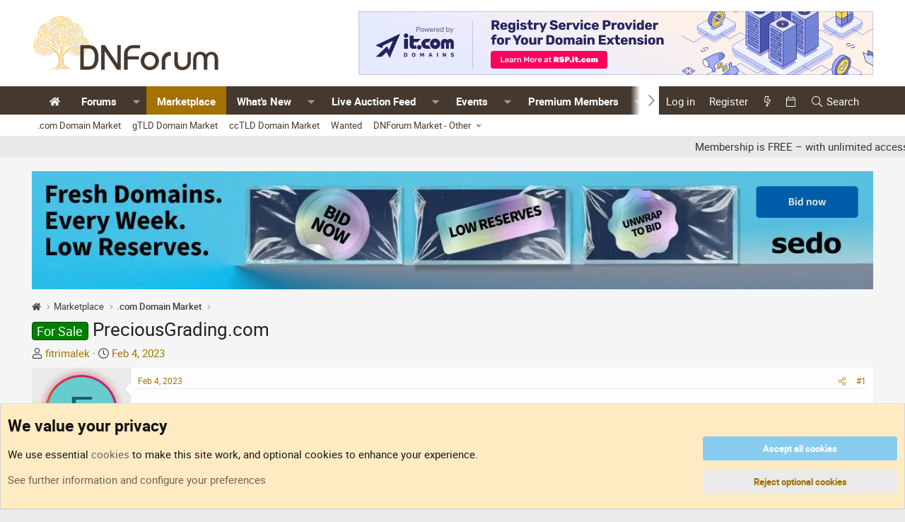

--- FILE ---
content_type: text/html; charset=utf-8
request_url: https://www.dnforum.com/threads/preciousgrading-com.605351/
body_size: 22704
content:
<!DOCTYPE html>
<html id="XF" lang="en-US" dir="LTR"
	data-app="public"
	data-template="thread_view"
	data-container-key="node-849"
	data-content-key="thread-605351"
	data-logged-in="false"
	data-cookie-prefix="dnf_"
	data-csrf="1769883839,23b13a109abbc9aa2a2612fbfc91ad84"
	class="has-no-js template-thread_view"
	>
<head>

	<meta charset="utf-8" />
	<meta http-equiv="X-UA-Compatible" content="IE=Edge" />
	<meta name="viewport" content="width=device-width, initial-scale=1, viewport-fit=cover">

	
	
	

	<title>For Sale - PreciousGrading.com | DNForum.com - Buy, Sell, and Talk Domain Names</title>

	<link rel="manifest" href="/webmanifest.php">
	
		<meta name="theme-color" content="#ffffff" />
	

	<meta name="apple-mobile-web-app-title" content="DNForum">
	
		<link rel="apple-touch-icon" href="/data/assets/logo/android-chrome-192x192.png">
	

	
		
		<meta name="description" content="Need to sell this domain for new grading company.
Just Domain name can be use for all types of things such cards,nft,gold, mineral,metal, gemstone etc." />
		<meta property="og:description" content="Need to sell this domain for new grading company.
Just Domain name can be use for all types of things such cards,nft,gold, mineral,metal, gemstone etc." />
		<meta property="twitter:description" content="Need to sell this domain for new grading company.
Just Domain name can be use for all types of things such cards,nft,gold, mineral,metal, gemstone etc." />
	
	
		<meta property="og:url" content="https://www.dnforum.com/threads/preciousgrading-com.605351/" />
	
		<link rel="canonical" href="https://www.dnforum.com/threads/preciousgrading-com.605351/" />
	

	
		
	
	
	<meta property="og:site_name" content="DNForum.com - Buy, Sell, and Talk Domain Names" />


	
	
		
	
	
	<meta property="og:type" content="website" />


	
	
		
	
	
	
		<meta property="og:title" content="For Sale - PreciousGrading.com" />
		<meta property="twitter:title" content="For Sale - PreciousGrading.com" />
	


	
	
	
	
		
	
	
	
		<meta property="og:image" content="https://www.dnforum.com/data/assets/logo/dnforum-square-white-bcg.png" />
		<meta property="twitter:image" content="https://www.dnforum.com/data/assets/logo/dnforum-square-white-bcg.png" />
		<meta property="twitter:card" content="summary" />
	


	
	
	<link rel="preload" href="/fonts/roboto.css?v=1.0" as="style" onload="this.onload=null;this.rel='stylesheet'">
	<noscript><link rel="stylesheet" href="/fonts/roboto.css?v=1.0"></noscript>

	
	
	
	

	<link rel="stylesheet" href="/css.php?css=public%3Anormalize.css%2Cpublic%3Afa.css%2Cpublic%3Acore.less%2Cpublic%3Aapp.less&amp;s=17&amp;l=1&amp;d=1767962040&amp;k=3dae4ed7d9c80aa78a1a8538c585d6faf7c913a9" />

	<link rel="stylesheet" href="/css.php?css=public%3Aalnb_navigation.less&amp;s=17&amp;l=1&amp;d=1767962040&amp;k=f969cdd8c5312928f5482126d81016fa42b21b07" />
<link rel="stylesheet" href="/css.php?css=public%3Acxf_mobile_footer.less&amp;s=17&amp;l=1&amp;d=1767962040&amp;k=0c59ace7d9a58d5dc8ac961627bbd4ff7754dcf7" />
<link rel="stylesheet" href="/css.php?css=public%3Acxf_tse_progress_bar.less&amp;s=17&amp;l=1&amp;d=1767962040&amp;k=e61c32e8792fe4768422857c107140afa5a97ec0" />
<link rel="stylesheet" href="/css.php?css=public%3Aeditor.less&amp;s=17&amp;l=1&amp;d=1767962040&amp;k=8318c78954a0aa2c98a2d64c1f06c17df58731dd" />
<link rel="stylesheet" href="/css.php?css=public%3Amessage.less&amp;s=17&amp;l=1&amp;d=1767962040&amp;k=7b88fed0878e92565e671a5671415d7fa1f72cc0" />
<link rel="stylesheet" href="/css.php?css=public%3Anotices.less&amp;s=17&amp;l=1&amp;d=1767962040&amp;k=903f5bb045fd0a962406e59d5fe488218e461787" />
<link rel="stylesheet" href="/css.php?css=public%3Ashare_controls.less&amp;s=17&amp;l=1&amp;d=1767962040&amp;k=e144423f8105f52d668f2e5ca4a0e7428a669b3b" />
<link rel="stylesheet" href="/css.php?css=public%3Asiropu_ads_manager_ad.less&amp;s=17&amp;l=1&amp;d=1767962040&amp;k=16d5bd66462fbb503db120e002b61fc73b4c910c" />
<link rel="stylesheet" href="/css.php?css=public%3Asnog_flags.less&amp;s=17&amp;l=1&amp;d=1767962040&amp;k=5c329ceb8ce47a7f8afeaa251cbb7b19abe79da9" />
<link rel="stylesheet" href="/css.php?css=public%3Astructured_list.less&amp;s=17&amp;l=1&amp;d=1767962040&amp;k=b941ed2041a3e040aef5cff14ec6781f6c051153" />
<link rel="stylesheet" href="/css.php?css=public%3Aextra.less&amp;s=17&amp;l=1&amp;d=1767962040&amp;k=f3210712ffb6a291913410d7537d45e735ccf9a0" />


	
		<script src="/js/xf/preamble.min.js?_v=5100c4ef"></script>
	

	
	<script src="/js/vendor/vendor-compiled.js?_v=5100c4ef" defer></script>
	<script src="/js/xf/core-compiled.js?_v=5100c4ef" defer></script>

	<script>
	XF.samViewCountMethod = "view";
	XF.samServerTime = 1769883839;
	XF.samItem = ".samItem";
	XF.samCodeUnit = ".samCodeUnit";
	XF.samBannerUnit = ".samBaUnit";
</script>


<script>
	window.addEventListener('DOMContentLoaded', () => {
		var bkp = document.querySelectorAll('div[data-ba]');
		if (bkp) {
			bkp.forEach(item => {
				var ad = item;
				if (ad.querySelector('ins.adsbygoogle').style.display == 'none') {
					 XF.ajax('GET', XF.canonicalizeUrl('index.php?sam-item/' + ad.dataset.ba + '/get-backup'), {}, data => {
						 if (data.backup) {
							 ad.html(data.backup);
						 }
					 }, { skipDefault: true, global: false});
				}
			});
		}
		const advHere = document.querySelectorAll('.samAdvertiseHereLink');
		if (advHere) {
			advHere.forEach(item => {
				var unit = item.parentNode;
				if (unit.classList.contains('samCustomSize')) {
					unit.style.marginBottom = 20;
				}
			});
		}
		const ff = document.querySelectorAll('div[data-position="footer_fixed"] > div[data-cv="true"]');
		if (ff) {
			ff.forEach(item => {
				XF.trigger(item, 'adView');
			});
		}
	});
</script>
	
	

		
			
		

		
	



	<script>
		XF.ready(() =>
		{
			XF.extendObject(true, XF.config, {
				// 
				userId: 0,
				enablePush: false,
				pushAppServerKey: '',
				url: {
					fullBase: 'https://www.dnforum.com/',
					basePath: '/',
					css: '/css.php?css=__SENTINEL__&s=17&l=1&d=1767962040',
					js: '/js/__SENTINEL__?_v=5100c4ef',
					icon: '/data/local/icons/__VARIANT__.svg?v=1769501596#__NAME__',
					iconInline: '/styles/fa/__VARIANT__/__NAME__.svg?v=5.15.3',
					keepAlive: '/login/keep-alive'
				},
				cookie: {
					path: '/',
					domain: '',
					prefix: 'dnf_',
					secure: true,
					consentMode: 'advanced',
					consented: []
				},
				cacheKey: 'f3ed7234243583f554e27d349fe769c5',
				csrf: '1769883839,23b13a109abbc9aa2a2612fbfc91ad84',
				js: {"\/js\/siropu\/am\/core.min.js?_v=5100c4ef":true,"\/js\/xf\/action.min.js?_v=5100c4ef":true,"\/js\/xf\/message.min.js?_v=5100c4ef":true,"\/js\/xf\/captcha.min.js?_v=5100c4ef":true,"\/js\/xf\/editor-compiled.js?_v=5100c4ef":true,"\/js\/sv\/mentionimprovements\/editor-integration.min.js?_v=5100c4ef":true},
				fullJs: false,
				css: {"public:alnb_navigation.less":true,"public:cxf_mobile_footer.less":true,"public:cxf_tse_progress_bar.less":true,"public:editor.less":true,"public:message.less":true,"public:notices.less":true,"public:share_controls.less":true,"public:siropu_ads_manager_ad.less":true,"public:snog_flags.less":true,"public:structured_list.less":true,"public:extra.less":true},
				time: {
					now: 1769883839,
					today: 1769835600,
					todayDow: 6,
					tomorrow: 1769922000,
					yesterday: 1769749200,
					week: 1769317200,
					month: 1767243600,
					year: 1767243600
				},
				style: {
					light: '',
					dark: '',
					defaultColorScheme: 'light'
				},
				borderSizeFeature: '3px',
				fontAwesomeWeight: 'l',
				enableRtnProtect: true,
				
				enableFormSubmitSticky: true,
				imageOptimization: 'optimize',
				imageOptimizationQuality: 0.85,
				uploadMaxFilesize: 2147483648,
				uploadMaxWidth: 4290,
				uploadMaxHeight: 0,
				allowedVideoExtensions: ["m4v","mov","mp4","mp4v","mpeg","mpg","ogv","webm"],
				allowedAudioExtensions: ["mp3","opus","ogg","wav"],
				shortcodeToEmoji: true,
				visitorCounts: {
					conversations_unread: '0',
					alerts_unviewed: '0',
					total_unread: '0',
					title_count: true,
					icon_indicator: true
				},
				jsMt: {"xf\/action.js":"0d402633","xf\/embed.js":"0d402633","xf\/form.js":"0d402633","xf\/structure.js":"0d402633","xf\/tooltip.js":"0d402633"},
				jsState: {},
				publicMetadataLogoUrl: 'https://www.dnforum.com/data/assets/logo/dnforum-square-white-bcg.png',
				publicPushBadgeUrl: 'https://www.dnforum.com/styles/default/xenforo/bell.png'
			})

			XF.extendObject(XF.phrases, {
				// 
"svStandardLib_time.day": "{count} day",
"svStandardLib_time.days": "{count} days",
"svStandardLib_time.hour": "{count} hour",
"svStandardLib_time.hours": "{count} hours",
"svStandardLib_time.minute": "{count} minutes",
"svStandardLib_time.minutes": "{count} minutes",
"svStandardLib_time.month": "{count} month",
"svStandardLib_time.months": "{count} months",
"svStandardLib_time.second": "{count} second",
"svStandardLib_time.seconds": "{count} seconds",
"svStandardLib_time.week": "time.week",
"svStandardLib_time.weeks": "{count} weeks",
"svStandardLib_time.year": "{count} year",
"svStandardLib_time.years": "{count} years",
				date_x_at_time_y:     "{date} at {time}",
				day_x_at_time_y:      "{day} at {time}",
				yesterday_at_x:       "Yesterday at {time}",
				x_minutes_ago:        "{minutes} minutes ago",
				one_minute_ago:       "1 minute ago",
				a_moment_ago:         "A moment ago",
				today_at_x:           "Today at {time}",
				in_a_moment:          "In a moment",
				in_a_minute:          "In a minute",
				in_x_minutes:         "In {minutes} minutes",
				later_today_at_x:     "Later today at {time}",
				tomorrow_at_x:        "Tomorrow at {time}",
				short_date_x_minutes: "{minutes}m",
				short_date_x_hours:   "{hours}h",
				short_date_x_days:    "{days}d",

				day0: "Sunday",
				day1: "Monday",
				day2: "Tuesday",
				day3: "Wednesday",
				day4: "Thursday",
				day5: "Friday",
				day6: "Saturday",

				dayShort0: "Sun",
				dayShort1: "Mon",
				dayShort2: "Tue",
				dayShort3: "Wed",
				dayShort4: "Thu",
				dayShort5: "Fri",
				dayShort6: "Sat",

				month0: "January",
				month1: "February",
				month2: "March",
				month3: "April",
				month4: "May",
				month5: "June",
				month6: "July",
				month7: "August",
				month8: "September",
				month9: "October",
				month10: "November",
				month11: "December",
xcu_em_today: "Today",
xcu_em_month: "Month",
xcu_em_week: "Week",
xcu_em_day: "Day",
xcu_em_list: "List",
xcu_em_grid: "Grid",
xcu_em_all_day: "All day",
xcu_em_week_number_title: "xcu_em_week_number_title",
xcu_em_event_limit_text: "more",
xcu_em_no_events_to_display: "No events to display.",

				active_user_changed_reload_page: "The active user has changed. Reload the page for the latest version.",
				server_did_not_respond_in_time_try_again: "The server did not respond in time. Please try again.",
				oops_we_ran_into_some_problems: "Oops! We ran into some problems.",
				oops_we_ran_into_some_problems_more_details_console: "Oops! We ran into some problems. Please try again later. More error details may be in the browser console.",
				file_too_large_to_upload: "The file is too large to be uploaded.",
				uploaded_file_is_too_large_for_server_to_process: "The uploaded file is too large for the server to process.",
				files_being_uploaded_are_you_sure: "Files are still being uploaded. Are you sure you want to submit this form?",
				attach: "Attach files",
				rich_text_box: "Rich text box",
				close: "Close",
				link_copied_to_clipboard: "Link copied to clipboard.",
				text_copied_to_clipboard: "Text copied to clipboard.",
				loading: "Loading…",
				you_have_exceeded_maximum_number_of_selectable_items: "You have exceeded the maximum number of selectable items.",

				processing: "Processing",
				'processing...': "Processing…",

				showing_x_of_y_items: "Showing {count} of {total} items",
				showing_all_items: "Showing all items",
				no_items_to_display: "No items to display",

				number_button_up: "Increase",
				number_button_down: "Decrease",

				push_enable_notification_title: "Push notifications enabled successfully at DNForum.com - Buy, Sell, and Talk Domain Names",
				push_enable_notification_body: "Thank you for enabling push notifications!",

				pull_down_to_refresh: "Pull down to refresh",
				release_to_refresh: "Release to refresh",
				refreshing: "Refreshing…"
			})
		})
	</script>

	<script>
		document.querySelectorAll('.flags').forEach(function(element) {
			element.addEventListener('touchstart', handleEvent);
			element.addEventListener('click', handleEvent);

			function handleEvent(event) {
				if (event.handled === false) return;
				event.stopPropagation();
				event.preventDefault();
				event.handled = true;

				let titleElement = element.querySelector('.data-original-title');
				if (!titleElement) {
					titleElement = document.createElement('span');
					titleElement.className = 'data-original-title';
					titleElement.textContent = element.getAttribute('data-original-title');
					element.appendChild(titleElement);
				} else {
					titleElement.remove();
				}
			}
		});
	</script>

	<script src="/js/siropu/am/core.min.js?_v=5100c4ef" defer></script>
<script src="/js/xf/action.min.js?_v=5100c4ef" defer></script>
<script src="/js/xf/message.min.js?_v=5100c4ef" defer></script>
<script src="/js/xf/captcha.min.js?_v=5100c4ef" defer></script>
<script src="/js/xf/editor-compiled.js?_v=5100c4ef" defer></script>
<script src="/js/sv/mentionimprovements/editor-integration.min.js?_v=5100c4ef" defer></script>



	
		<link rel="icon" type="image/png" href="https://www.dnforum.com/data/assets/logo/apple-touch-icon.png" sizes="32x32" />
	
	
	

	

		
			
		

		
	


</head>
<body data-template="thread_view">

	

		
			
		

		
	


	

		
			
		

		
	


<div class="p-pageWrapper" id="top">





<header class="p-header" id="header">
	<div class="p-header-inner">
		<div class="p-header-content">

			<div class="p-header-logo p-header-logo--image">
				<a href="https://www.dnforum.com">
					<img src="/data/assets/logo_default/dnforum-logo-original.png" srcset="/data/assets/logo/dnforum-logo-normal.png 2x" alt="DNForum.com - Buy, Sell, and Talk Domain Names"
						width="280" height="70" />
				</a>
			</div>
			
			<div class="p-header-logo p-header-logo--image p-header-secondary-logo">
				<a href="https://www.dnforum.com">
					<img src="/data/assets/logo/dnforum-logo-gold.png" srcset="/data/assets/logo/dnforum-logo-gold.png" 
						 alt="DNForum.com - Buy, Sell, and Talk Domain Names" />
				</a>
			</div>

			<div class="logo-ad-container">
				
	

		
			
		

		
	

			</div>

			
 <div class="samBaUnit samCustomSize" style="width: 728px; height: 90px;" data-xf-init="sam-unit" data-position="container_header"> <div class="samItem" data-xf-init="sam-item" data-id="39" data-cv="true" data-cc="true"> <a  href="https://rsp.it.com/" target="_blank" rel="nofollow"> <img src="https://www.dnforum.com/data/siropu/am/user/1696a4558bcb78.webp" alt="The best it.com domains are available now!" width="728" height="90"> </a> </div> </div> 

		</div>
	</div>
</header>





	<div class="p-navSticky p-navSticky--all" data-xf-init="sticky-header">
		
	<nav class="p-nav">
		<div class="p-nav-inner">
			<button type="button" class="button button--plain p-nav-menuTrigger" data-xf-click="off-canvas" data-menu=".js-headerOffCanvasMenu" tabindex="0" aria-label="Menu"><span class="button-text">
				<i aria-hidden="true"></i>
			</span></button>

			<div class="p-nav-smallLogo">
				<a href="https://www.dnforum.com">
					<img src="/data/assets/logo_default/dnforum-logo-original.png" srcset="/data/assets/logo/dnforum-logo-normal.png 2x" alt="DNForum.com - Buy, Sell, and Talk Domain Names"
						width="280" height="70" />
				</a>
			</div>

			<div class="p-nav-scroller hScroller" data-xf-init="h-scroller" data-auto-scroll=".p-navEl.is-selected">
				<div class="hScroller-scroll">
					<ul class="p-nav-list js-offCanvasNavSource">
					
						<li>
							
	<div class="p-navEl " >
		

			
	
	<a href="/"
		class="p-navEl-link "
		
		data-xf-key="1"
		data-nav-id="widgetHomepage"><i class="fa--xf fas fa-home "><svg xmlns="http://www.w3.org/2000/svg" role="img" aria-hidden="true" ><use href="/data/local/icons/solid.svg?v=1769501596#home"></use></svg></i></a>


			

		
		
	</div>

						</li>
					
						<li>
							
	<div class="p-navEl " data-has-children="true">
		

			
	
	<a href="/forums/"
		class="p-navEl-link p-navEl-link--splitMenu "
		
		
		data-nav-id="forums">Forums</a>


			<a data-xf-key="2"
				data-xf-click="menu"
				data-menu-pos-ref="< .p-navEl"
				class="p-navEl-splitTrigger"
				role="button"
				tabindex="0"
				aria-label="Toggle expanded"
				aria-expanded="false"
				aria-haspopup="true"></a>

		
		
			<div class="menu menu--structural" data-menu="menu" aria-hidden="true">
				<div class="menu-content">
					
						
	
	
	<a href="/categories/domain-name-discussions-forums.3/"
		class="menu-linkRow u-indentDepth0 js-offCanvasCopy "
		
		
		data-nav-id="discussions">Domain Discussions</a>

	
		
			
	
	
	<a href="/forums/domain-discussions/"
		class="menu-linkRow u-indentDepth1 js-offCanvasCopy "
		
		
		data-nav-id="general_domain_name_discussions">General</a>

	

		
			
	
	
	<a href="/forums/domains-beginners/"
		class="menu-linkRow u-indentDepth1 js-offCanvasCopy "
		
		
		data-nav-id="domain_begineers_and_newbies">Beginners and Newbies</a>

	

		
			
	
	
	<a href="/forums/domain-name-appraisals/"
		class="menu-linkRow u-indentDepth1 js-offCanvasCopy "
		
		
		data-nav-id="domain_name_appraisals">Appraisals</a>

	

		
			
	
	
	<a href="/forums/domain-legal-issues/"
		class="menu-linkRow u-indentDepth1 js-offCanvasCopy "
		
		
		data-nav-id="domain_name_legal_issues">Legal Issues</a>

	

		
			
	
	
	<a href="/forums/off-topic/"
		class="menu-linkRow u-indentDepth1 js-offCanvasCopy "
		
		
		data-nav-id="domain_off_topic">Off Topic</a>

	

		
		
			<hr class="menu-separator" />
		
	

					
						
	
	
	<a href="/categories/dnforum-announcements-news.833/"
		class="menu-linkRow u-indentDepth0 js-offCanvasCopy "
		
		
		data-nav-id="forum_announcements_news">Announcements & News</a>

	
		
			
	
	
	<a href="/forums/announcements/"
		class="menu-linkRow u-indentDepth1 js-offCanvasCopy "
		
		
		data-nav-id="forum_announcements">Announcements</a>

	

		
			
	
	
	<a href="/forums/suggestions/"
		class="menu-linkRow u-indentDepth1 js-offCanvasCopy "
		
		
		data-nav-id="forum_suggestions">Suggestions</a>

	

		
			
	
	
	<a href="/forums/domain-events-conferences/"
		class="menu-linkRow u-indentDepth1 js-offCanvasCopy "
		
		
		data-nav-id="forum_events_conferences">Events & Conferences</a>

	

		
			
	
	
	<a href="/forums/domain-news/"
		class="menu-linkRow u-indentDepth1 js-offCanvasCopy "
		
		
		data-nav-id="forum_news">News</a>

	

		
			
	
	
	<a href="/forums/reported-sales/"
		class="menu-linkRow u-indentDepth1 js-offCanvasCopy "
		
		
		data-nav-id="forum_sales">Domain Sales</a>

	

		
		
			<hr class="menu-separator" />
		
	

					
						
	
	
	<a href="/categories/business-of-domains/"
		class="menu-linkRow u-indentDepth0 js-offCanvasCopy "
		
		
		data-nav-id="forum_business_domains">Business of Domains</a>

	
		
			
	
	
	<a href="/forums/domain-registrars-resellers-b2b-ops/"
		class="menu-linkRow u-indentDepth1 js-offCanvasCopy "
		
		
		data-nav-id="0">Domain Name Registrars &amp; Resellers (B2B Ops)</a>

	

		
			
	
	
	<a href="/forums/registries-tld-ops-policy/"
		class="menu-linkRow u-indentDepth1 js-offCanvasCopy "
		
		
		data-nav-id="1">Domain Name Registries (TLD Ops &amp; Policy)</a>

	

		
			
	
	
	<a href="/forums/marketplaces-platforms-tools-integrations/"
		class="menu-linkRow u-indentDepth1 js-offCanvasCopy "
		
		
		data-nav-id="2">Marketplaces, Platforms, Tools &amp; Integrations</a>

	

		
			
	
	
	<a href="/forums/compliance-security-risk/"
		class="menu-linkRow u-indentDepth1 js-offCanvasCopy "
		
		
		data-nav-id="3">Compliance, Security &amp; Risk</a>

	

		
			
	
	
	<a href="/forums/b2b-partnerships-rfps/"
		class="menu-linkRow u-indentDepth1 js-offCanvasCopy "
		
		
		data-nav-id="4">B2B Partnerships &amp; RFPs</a>

	

		
		
			<hr class="menu-separator" />
		
	

					
						
	
	
	<a href="/categories/company-forums.923/"
		class="menu-linkRow u-indentDepth0 js-offCanvasCopy "
		
		
		data-nav-id="forum_company">Companies</a>

	
		
			
	
	
	<a href="/forums/it-com/"
		class="menu-linkRow u-indentDepth1 js-offCanvasCopy "
		
		
		data-nav-id="0">it.com</a>

	

		
			
	
	
	<a href="/forums/sedo/"
		class="menu-linkRow u-indentDepth1 js-offCanvasCopy "
		
		
		data-nav-id="1">Sedo</a>

	

		
			
	
	
	<a href="/forums/siteplug/"
		class="menu-linkRow u-indentDepth1 js-offCanvasCopy "
		
		
		data-nav-id="2">SitePlug</a>

	

		
			
	
	
	<a href="/forums/unstoppable_domains/"
		class="menu-linkRow u-indentDepth1 js-offCanvasCopy "
		
		
		data-nav-id="3">Unstoppable Domains</a>

	

		
			
	
	
	<a href="/forums/freename-forum/"
		class="menu-linkRow u-indentDepth1 js-offCanvasCopy "
		
		
		data-nav-id="4">Freename</a>

	

		
		
			<hr class="menu-separator" />
		
	

					
						
	
	
	<a href="/search/?type=post"
		class="menu-linkRow u-indentDepth0 js-offCanvasCopy "
		
		
		data-nav-id="searchForums">Search forums</a>

	

					
				</div>
			</div>
		
	</div>

						</li>
					
						<li>
							
	<div class="p-navEl is-selected" data-has-children="true">
		

			
	
	<a href="/categories/domain-marketplace/"
		class="p-navEl-link p-navEl-link--splitMenu "
		
		
		data-nav-id="Marketplace">Marketplace</a>


			<a data-xf-key="3"
				data-xf-click="menu"
				data-menu-pos-ref="< .p-navEl"
				class="p-navEl-splitTrigger"
				role="button"
				tabindex="0"
				aria-label="Toggle expanded"
				aria-expanded="false"
				aria-haspopup="true"></a>

		
		
			<div class="menu menu--structural" data-menu="menu" aria-hidden="true">
				<div class="menu-content">
					
						
	
	
	<a href="/forums/com-domain-marketplace/"
		class="menu-linkRow u-indentDepth0 js-offCanvasCopy "
		
		
		data-nav-id="0">.com Domain Market</a>

	

					
						
	
	
	<a href="/forums/gtld-domain-marketplace/"
		class="menu-linkRow u-indentDepth0 js-offCanvasCopy "
		
		
		data-nav-id="1">gTLD Domain Market</a>

	

					
						
	
	
	<a href="/forums/cctld-domain-marketplace/"
		class="menu-linkRow u-indentDepth0 js-offCanvasCopy "
		
		
		data-nav-id="2">ccTLD Domain Market</a>

	

					
						
	
	
	<a href="/forums/wanted-domains-websites-services/"
		class="menu-linkRow u-indentDepth0 js-offCanvasCopy "
		
		
		data-nav-id="3">Wanted</a>

	

					
						
	
	
	<a href="/forums/other-item-marketplaces/"
		class="menu-linkRow u-indentDepth0 js-offCanvasCopy "
		
		
		data-nav-id="4">DNForum Market - Other</a>

	
		
			
	
	
	<a href="/forums/advertisement-and-coupons/"
		class="menu-linkRow u-indentDepth1 js-offCanvasCopy "
		
		
		data-nav-id="0">Advertising, Coupons, Offers</a>

	

		
			
	
	
	<a href="/forums/websites-for-sale/"
		class="menu-linkRow u-indentDepth1 js-offCanvasCopy "
		
		
		data-nav-id="1">Websites for Sale</a>

	

		
			
	
	
	<a href="/forums/other-item-marketplace/"
		class="menu-linkRow u-indentDepth1 js-offCanvasCopy "
		
		
		data-nav-id="2">Digital Assets &amp; Other</a>

	

		
		
			<hr class="menu-separator" />
		
	

					
				</div>
			</div>
		
	</div>

						</li>
					
						<li>
							
	<div class="p-navEl " data-has-children="true">
		

			
	
	<a href="/whats-new/"
		class="p-navEl-link p-navEl-link--splitMenu "
		
		
		data-nav-id="whatsNew">What's New</a>


			<a data-xf-key="4"
				data-xf-click="menu"
				data-menu-pos-ref="< .p-navEl"
				class="p-navEl-splitTrigger"
				role="button"
				tabindex="0"
				aria-label="Toggle expanded"
				aria-expanded="false"
				aria-haspopup="true"></a>

		
		
			<div class="menu menu--structural" data-menu="menu" aria-hidden="true">
				<div class="menu-content">
					
						
	
	
	<a href="/featured/"
		class="menu-linkRow u-indentDepth0 js-offCanvasCopy "
		
		
		data-nav-id="featured">Featured content</a>

	

					
						
	
	
	<a href="/whats-new/profile-posts/"
		class="menu-linkRow u-indentDepth0 js-offCanvasCopy "
		 rel="nofollow"
		
		data-nav-id="whatsNewProfilePosts">New profile posts</a>

	

					
						
	
	
	<a href="/whats-new/latest-activity"
		class="menu-linkRow u-indentDepth0 js-offCanvasCopy "
		 rel="nofollow"
		
		data-nav-id="latestActivity">Latest activity</a>

	

					
				</div>
			</div>
		
	</div>

						</li>
					
						<li>
							
	<div class="p-navEl " data-has-children="true">
		

			
	
	<a href="/live-domain-auction-feed/com"
		class="p-navEl-link p-navEl-link--splitMenu "
		
		
		data-nav-id="live_auction_feed">Live Auction Feed</a>


			<a data-xf-key="5"
				data-xf-click="menu"
				data-menu-pos-ref="< .p-navEl"
				class="p-navEl-splitTrigger"
				role="button"
				tabindex="0"
				aria-label="Toggle expanded"
				aria-expanded="false"
				aria-haspopup="true"></a>

		
		
			<div class="menu menu--structural" data-menu="menu" aria-hidden="true">
				<div class="menu-content">
					
						
	
	
	<a href="/live-domain-auction-feed/com"
		class="menu-linkRow u-indentDepth0 js-offCanvasCopy "
		
		
		data-nav-id="live_auction_feed_com">.COM Auctions Now</a>

	

					
						
	
	
	<a href="/live-domain-auction-feed/org"
		class="menu-linkRow u-indentDepth0 js-offCanvasCopy "
		
		
		data-nav-id="live_auction_feed_org">.ORG Auctions Now</a>

	

					
						
	
	
	<a href="/live-domain-auction-feed/net"
		class="menu-linkRow u-indentDepth0 js-offCanvasCopy "
		
		
		data-nav-id="live_auction_feed_net">.NET Auctions Now</a>

	

					
						
	
	
	<a href="/live-domain-auction-feed/info"
		class="menu-linkRow u-indentDepth0 js-offCanvasCopy "
		
		
		data-nav-id="live_auction_feed_info">.INFO Auctions Now</a>

	

					
						
	
	
	<a href="/live-domain-auction-feed/xyz"
		class="menu-linkRow u-indentDepth0 js-offCanvasCopy "
		
		
		data-nav-id="live_auction_feed_xyz">.XYZ Auctions Now</a>

	

					
						
	
	
	<a href="/live-domain-auction-feed/ai"
		class="menu-linkRow u-indentDepth0 js-offCanvasCopy "
		
		
		data-nav-id="live_auction_feed_ai">.AI Auctions Now</a>

	

					
						
	
	
	<a href="/live-domain-auction-feed/biz"
		class="menu-linkRow u-indentDepth0 js-offCanvasCopy "
		
		
		data-nav-id="live_auction_feed_biz">.BIZ Auctions Now</a>

	

					
						
	
	
	<a href="/live-domain-auction-feed/io"
		class="menu-linkRow u-indentDepth0 js-offCanvasCopy "
		
		
		data-nav-id="live_auction_feed_io">.IO Auctions Now</a>

	

					
						
	
	
	<a href="/live-domain-auction-feed/co"
		class="menu-linkRow u-indentDepth0 js-offCanvasCopy "
		
		
		data-nav-id="live_auction_feed_co">.CO Auctions Now</a>

	

					
						
	
	
	<a href="/live-domain-auction-feed/shortdot"
		class="menu-linkRow u-indentDepth0 js-offCanvasCopy "
		
		
		data-nav-id="live_auction_feed_shortdot">SHORTDOT Auctions Now</a>

	

					
				</div>
			</div>
		
	</div>

						</li>
					
						<li>
							
	<div class="p-navEl " data-has-children="true">
		

			
	
	<a href="/events/"
		class="p-navEl-link p-navEl-link--splitMenu "
		
		
		data-nav-id="xcu_events_manager">Events</a>


			<a data-xf-key="6"
				data-xf-click="menu"
				data-menu-pos-ref="< .p-navEl"
				class="p-navEl-splitTrigger"
				role="button"
				tabindex="0"
				aria-label="Toggle expanded"
				aria-expanded="false"
				aria-haspopup="true"></a>

		
		
			<div class="menu menu--structural" data-menu="menu" aria-hidden="true">
				<div class="menu-content">
					
						
	
	
	<a href="/events/?displayMode=card_grid&amp;type=future"
		class="menu-linkRow u-indentDepth0 js-offCanvasCopy "
		 rel="nofollow"
		
		data-nav-id="xcu_events_manager_upcoming">Upcoming Events</a>

	

					
						
	
	
	<a href="/events/?displayMode=card_grid&amp;type=private_event"
		class="menu-linkRow u-indentDepth0 js-offCanvasCopy "
		 rel="nofollow"
		
		data-nav-id="xcu_events_manager_private">Private Events</a>

	

					
						
	
	
	<a href="/events/featured"
		class="menu-linkRow u-indentDepth0 js-offCanvasCopy "
		 rel="nofollow"
		
		data-nav-id="xcu_events_manager_featured">Featured Events</a>

	

					
						
	
	
	<a href="/events/latest-reviews"
		class="menu-linkRow u-indentDepth0 js-offCanvasCopy "
		 rel="nofollow"
		
		data-nav-id="xcu_events_manager_latest_reviews">Latest Reviews</a>

	

					
				</div>
			</div>
		
	</div>

						</li>
					
						<li>
							
	<div class="p-navEl " data-has-children="true">
		

			
	
	<a href="/pages/premium-members-directory/"
		class="p-navEl-link p-navEl-link--splitMenu "
		
		
		data-nav-id="Premium_Members_Directory">Premium Members</a>


			<a data-xf-key="7"
				data-xf-click="menu"
				data-menu-pos-ref="< .p-navEl"
				class="p-navEl-splitTrigger"
				role="button"
				tabindex="0"
				aria-label="Toggle expanded"
				aria-expanded="false"
				aria-haspopup="true"></a>

		
		
			<div class="menu menu--structural" data-menu="menu" aria-hidden="true">
				<div class="menu-content">
					
						
	
	
	<a href="/pages/premium-members-directory/"
		class="menu-linkRow u-indentDepth0 js-offCanvasCopy "
		
		
		data-nav-id="premium_directory">Directory</a>

	

					
						
	
	
	<a href="/pages/membership/"
		class="menu-linkRow u-indentDepth0 js-offCanvasCopy "
		
		
		data-nav-id="account_upgrade_nav">Account Upgrade</a>

	

					
				</div>
			</div>
		
	</div>

						</li>
					
						<li>
							
	<div class="p-navEl " data-has-children="true">
		

			
	
	<a href="/members/"
		class="p-navEl-link p-navEl-link--splitMenu "
		
		
		data-nav-id="members">Members</a>


			<a data-xf-key="8"
				data-xf-click="menu"
				data-menu-pos-ref="< .p-navEl"
				class="p-navEl-splitTrigger"
				role="button"
				tabindex="0"
				aria-label="Toggle expanded"
				aria-expanded="false"
				aria-haspopup="true"></a>

		
		
			<div class="menu menu--structural" data-menu="menu" aria-hidden="true">
				<div class="menu-content">
					
						
	
	
	<a href="/online/"
		class="menu-linkRow u-indentDepth0 js-offCanvasCopy "
		
		
		data-nav-id="currentVisitors">Current visitors</a>

	

					
						
	
	
	<a href="/whats-new/profile-posts/"
		class="menu-linkRow u-indentDepth0 js-offCanvasCopy "
		 rel="nofollow"
		
		data-nav-id="newProfilePosts">New profile posts</a>

	

					
						
	
	
	<a href="/search/?type=profile_post"
		class="menu-linkRow u-indentDepth0 js-offCanvasCopy "
		
		
		data-nav-id="searchProfilePosts">Search profile posts</a>

	

					
				</div>
			</div>
		
	</div>

						</li>
					
						<li>
							
	<div class="p-navEl " >
		

			
	
	<a href="/forums/contact-dnforum-staff/"
		class="p-navEl-link "
		
		data-xf-key="9"
		data-nav-id="support">Support</a>


			

		
		
	</div>

						</li>
					
					</ul>
				</div>
			</div>

			<div class="p-nav-opposite">
				<div class="p-navgroup p-account p-navgroup--guest">
					
						<a href="/login/" class="p-navgroup-link p-navgroup-link--textual p-navgroup-link--logIn"
							data-xf-click="overlay" data-follow-redirects="on">
							<span class="p-navgroup-linkText">Log in</span>
						</a>
						
							<a href="/register/" class="p-navgroup-link p-navgroup-link--textual p-navgroup-link--register"
								data-xf-click="overlay" data-follow-redirects="on">
								<span class="p-navgroup-linkText">Register</span>
							</a>
						
					
				</div>

				<div class="p-navgroup p-discovery">
					<a href="/whats-new/"
						class="p-navgroup-link p-navgroup-link--iconic p-navgroup-link--whatsnew"
						aria-label="What&#039;s New"
						title="What&#039;s New">
						<i aria-hidden="true"></i>
						<span class="p-navgroup-linkText">What's New</span>
					</a>
					<a href="/events/?displayMode=calendar"
						class="p-navgroup-link p-navgroup-link--iconic p-navgroup-link--calendar"
						aria-label="calendar"
						title="calendar">
						<i class="fa--xf fal fa-calendar "><svg xmlns="http://www.w3.org/2000/svg" role="img" aria-hidden="true" ><use href="/data/local/icons/light.svg?v=1769501596#calendar"></use></svg></i>
						<span class="p-navgroup-linkText">calendar</span>
					</a>
					
					
						<a href="/search/"
							class="p-navgroup-link p-navgroup-link--iconic p-navgroup-link--search"
							data-xf-click="menu"
							data-xf-key="/"
							aria-label="Search"
							aria-expanded="false"
							aria-haspopup="true"
							title="Search">
							<i aria-hidden="true"></i>
							<span class="p-navgroup-linkText">Search</span>
						</a>
						<div class="menu menu--structural menu--wide" data-menu="menu" aria-hidden="true">
							<form action="/search/search" method="post"
								class="menu-content"
								data-xf-init="quick-search">

								<h3 class="menu-header">Search</h3>
								
								<div class="menu-row">
									
										<div class="inputGroup inputGroup--joined">
											<input type="text" class="input" name="keywords" placeholder="Search…" aria-label="Search" data-menu-autofocus="true" />
											
			<select name="constraints" class="js-quickSearch-constraint input" aria-label="Search within">
				<option value="">Everywhere</option>
<option value="{&quot;search_type&quot;:&quot;post&quot;}">Threads</option>
<option value="{&quot;search_type&quot;:&quot;post&quot;,&quot;c&quot;:{&quot;nodes&quot;:[849],&quot;child_nodes&quot;:1}}">This forum</option>
<option value="{&quot;search_type&quot;:&quot;post&quot;,&quot;c&quot;:{&quot;thread&quot;:605351}}">This thread</option>

			</select>
		
										</div>
									
								</div>

								
								<div class="menu-row">
									<label class="iconic"><input type="checkbox"  name="c[title_only]" value="1" /><i aria-hidden="true"></i><span class="iconic-label">Search titles only

												
													<span tabindex="0" role="button"
														data-xf-init="tooltip" data-trigger="hover focus click" title="Tags will also be searched in content where tags are supported">

														<i class="fa--xf far fa-question-circle  u-muted u-smaller"><svg xmlns="http://www.w3.org/2000/svg" role="img" aria-hidden="true" ><use href="/data/local/icons/regular.svg?v=1769501596#question-circle"></use></svg></i>
													</span></span></label>

								</div>
								
								<div class="menu-row">
									<div class="inputGroup">
										<span class="inputGroup-text" id="ctrl_search_menu_by_member">By:</span>
										<input type="text" class="input" name="c[users]" data-xf-init="auto-complete" placeholder="Member" aria-labelledby="ctrl_search_menu_by_member" />
									</div>
								</div>
								
<div class="menu-footer">
									<span class="menu-footer-controls">
										<button type="submit" class="button button--icon button--icon--search button--primary"><i class="fa--xf fal fa-search "><svg xmlns="http://www.w3.org/2000/svg" role="img" aria-hidden="true" ><use href="/data/local/icons/light.svg?v=1769501596#search"></use></svg></i><span class="button-text">Search</span></button>
										<a href="/search/" class="button "><span class="button-text">Advanced search…</span></a>
									</span>
								</div>

								<input type="hidden" name="_xfToken" value="1769883839,23b13a109abbc9aa2a2612fbfc91ad84" />
							</form>
						</div>
					
				</div>
			</div>
		</div>
	</nav>

		
	
		<div class="p-sectionLinks">
			<div class="p-sectionLinks-inner hScroller" data-xf-init="h-scroller">
				<div class="hScroller-scroll">
					<ul class="p-sectionLinks-list">
					
						<li>
							
	<div class="p-navEl " >
		

			
	
	<a href="/forums/com-domain-marketplace/"
		class="p-navEl-link "
		
		data-xf-key="alt+1"
		data-nav-id="0">.com Domain Market</a>


			

		
		
	</div>

						</li>
					
						<li>
							
	<div class="p-navEl " >
		

			
	
	<a href="/forums/gtld-domain-marketplace/"
		class="p-navEl-link "
		
		data-xf-key="alt+2"
		data-nav-id="1">gTLD Domain Market</a>


			

		
		
	</div>

						</li>
					
						<li>
							
	<div class="p-navEl " >
		

			
	
	<a href="/forums/cctld-domain-marketplace/"
		class="p-navEl-link "
		
		data-xf-key="alt+3"
		data-nav-id="2">ccTLD Domain Market</a>


			

		
		
	</div>

						</li>
					
						<li>
							
	<div class="p-navEl " >
		

			
	
	<a href="/forums/wanted-domains-websites-services/"
		class="p-navEl-link "
		
		data-xf-key="alt+4"
		data-nav-id="3">Wanted</a>


			

		
		
	</div>

						</li>
					
						<li>
							
	<div class="p-navEl " data-has-children="true">
		

			
	
	<a href="/forums/other-item-marketplaces/"
		class="p-navEl-link p-navEl-link--splitMenu "
		
		
		data-nav-id="4">DNForum Market - Other</a>


			<a data-xf-key="alt+5"
				data-xf-click="menu"
				data-menu-pos-ref="< .p-navEl"
				class="p-navEl-splitTrigger"
				role="button"
				tabindex="0"
				aria-label="Toggle expanded"
				aria-expanded="false"
				aria-haspopup="true"></a>

		
		
			<div class="menu menu--structural" data-menu="menu" aria-hidden="true">
				<div class="menu-content">
					
						
	
	
	<a href="/forums/advertisement-and-coupons/"
		class="menu-linkRow u-indentDepth0 js-offCanvasCopy "
		
		
		data-nav-id="0">Advertising, Coupons, Offers</a>

	

					
						
	
	
	<a href="/forums/websites-for-sale/"
		class="menu-linkRow u-indentDepth0 js-offCanvasCopy "
		
		
		data-nav-id="1">Websites for Sale</a>

	

					
						
	
	
	<a href="/forums/other-item-marketplace/"
		class="menu-linkRow u-indentDepth0 js-offCanvasCopy "
		
		
		data-nav-id="2">Digital Assets &amp; Other</a>

	

					
				</div>
			</div>
		
	</div>

						</li>
					
					</ul>
				</div>
			</div>

	
		

<div class="progress-container">
	<div class="progress-bar" id="cxfScrollBar"></div>
</div> 
<script>
	window.onscroll = function() {cxfScrollBar()};

	function cxfScrollBar() {
		var winScroll = document.body.scrollTop || document.documentElement.scrollTop;
		var height = document.documentElement.scrollHeight - document.documentElement.clientHeight;
		var scrolled = (winScroll / height) * 100;
		document.getElementById("cxfScrollBar").style.width = scrolled + "%";
	}
</script>
	

		</div>
	

	</div>


<div class="offCanvasMenu offCanvasMenu--nav js-headerOffCanvasMenu" data-menu="menu" aria-hidden="true" data-ocm-builder="navigation">
	<div class="offCanvasMenu-backdrop" data-menu-close="true"></div>
	<div class="offCanvasMenu-content">
		<div class="offCanvasMenu-header">
			Menu
			<a class="offCanvasMenu-closer" data-menu-close="true" role="button" tabindex="0" aria-label="Close"></a>
		</div>
		
			<div class="p-offCanvasRegisterLink">
				<div class="offCanvasMenu-linkHolder">
					<a href="/login/" class="offCanvasMenu-link" data-xf-click="overlay" data-menu-close="true">
						Log in
					</a>
				</div>
				<hr class="offCanvasMenu-separator" />
				
					<div class="offCanvasMenu-linkHolder">
						<a href="/register/" class="offCanvasMenu-link" data-xf-click="overlay" data-menu-close="true">
							Register
						</a>
					</div>
					<hr class="offCanvasMenu-separator" />
				
			</div>
		
		<div class="js-offCanvasNavTarget"></div>
		<div class="offCanvasMenu-installBanner js-installPromptContainer" style="display: none;" data-xf-init="install-prompt">
			<div class="offCanvasMenu-installBanner-header">Install the app</div>
			<button type="button" class="button js-installPromptButton"><span class="button-text">Install</span></button>
		</div>
	</div>
</div>
	
<div class="marquee-container">
  <div class="marquee-content">
	  Membership is FREE – with unlimited access to all features, tools, and discussions. Premium accounts get benefits like banner ads and newsletter exposure. ✅ Signature links are now free for all. 🚫 No AI-generated (LLM) posts allowed. Share your own thoughts and experience — accounts may be terminated for violations.
  </div>
</div>

<div class="p-body">
	<div class="p-body-inner">
		<!--XF:EXTRA_OUTPUT-->



		

		

		 <div class="samBaUnit samAlignCenter" data-xf-init="sam-unit" data-position="container_breadcrumb_top_above"> <div class="samItem" data-xf-init="sam-item" data-id="80" data-cv="true" data-cc="true"> <a  href="https://sedo.com/search/?listing_type%5B0%5D=3&rel=9&orderdirection=1#&utm_medium=Display&utm_campaign=BuyDomains&utm_source=Dnforum&utm_content=AuctionBoost&utm_term=Large_A" target="_blank" rel="nofollow"> <img src="https://www.dnforum.com/data/siropu/am/user/16969d2844c685.webp" alt="Fresh Domains Sedo" > </a> </div> </div> 

		
	
		<ul class="p-breadcrumbs "
			itemscope itemtype="https://schema.org/BreadcrumbList">
		
			

			
			
				
				
	<li itemprop="itemListElement" itemscope itemtype="https://schema.org/ListItem">
		<a href="/" itemprop="item">
			<span itemprop="name"><i class="fa--xf fas fa-home "><svg xmlns="http://www.w3.org/2000/svg" role="img" aria-hidden="true" ><use href="/data/local/icons/solid.svg?v=1769501596#home"></use></svg></i></span>
		</a>
		<meta itemprop="position" content="1" />
	</li>

			

			
				
				
	<li itemprop="itemListElement" itemscope itemtype="https://schema.org/ListItem">
		<a href="/categories/domain-marketplace/" itemprop="item">
			<span itemprop="name">Marketplace</span>
		</a>
		<meta itemprop="position" content="2" />
	</li>

			
			
				
				
	<li itemprop="itemListElement" itemscope itemtype="https://schema.org/ListItem">
		<a href="/forums/com-domain-marketplace/" itemprop="item">
			<span itemprop="name">.com Domain Market</span>
		</a>
		<meta itemprop="position" content="3" />
	</li>

			

		
		</ul>
	

		


	

		
			
		

		
	



		
	<noscript class="js-jsWarning"><div class="blockMessage blockMessage--important blockMessage--iconic u-noJsOnly">JavaScript is disabled. For a better experience, please enable JavaScript in your browser before proceeding.</div></noscript>

		
	<div class="blockMessage blockMessage--important blockMessage--iconic js-browserWarning" style="display: none">You are using an out of date browser. It  may not display this or other websites correctly.<br />You should upgrade or use an <a href="https://www.google.com/chrome/" target="_blank" rel="noopener">alternative browser</a>.</div>


		
			<div class="p-body-header">
			
				
					<div class="p-title ">
					
						
							<h1 class="p-title-value"><span class="label label--green" dir="auto">For Sale</span><span class="label-append">&nbsp;</span>PreciousGrading.com</h1>
						
						
					
					</div>
				

				
					<div class="p-description">
	<ul class="listInline listInline--bullet">
		<li>
			<i class="fa--xf fal fa-user "><svg xmlns="http://www.w3.org/2000/svg" role="img" ><title>Thread starter</title><use href="/data/local/icons/light.svg?v=1769501596#user"></use></svg></i>
			<span class="u-srOnly">Thread starter</span>

			<a href="/members/fitrimalek.322984230/" class="username  u-concealed" dir="auto" data-user-id="322984230" data-xf-init="member-tooltip">fitrimalek</a>
		</li>
		<li>
			<i class="fa--xf fal fa-clock "><svg xmlns="http://www.w3.org/2000/svg" role="img" ><title>Start date</title><use href="/data/local/icons/light.svg?v=1769501596#clock"></use></svg></i>
			<span class="u-srOnly">Start date</span>

			<a href="/threads/preciousgrading-com.605351/" class="u-concealed"><time  class="u-dt" dir="auto" datetime="2023-02-04T00:15:29-0500" data-timestamp="1675487729" data-date="Feb 4, 2023" data-time="12:15 AM" data-short="Feb &#039;23" title="Feb 4, 2023 at 12:15 AM">Feb 4, 2023</time></a>
		</li>
		
		
	</ul>
</div>
				
			
			</div>
		

		

<div class="p-body-main  ">
			
			<div class="p-body-contentCol"></div>
			

			

			<div class="p-body-content">
				
	

		
			
		

		
	


				<div class="p-body-pageContent">










	
	
	
		
	
	
	


	
	
	
		
	
	
	


	
	
		
	
	
	


	
	



	






    
    
    



    
    
    



    
    
    








	



	

	
		
	









	

		
			
		

		
	











	

		
			
		

		
	



	

		
			
		

		
	



<div class="block block--messages" data-xf-init="" data-type="post" data-href="/inline-mod/" data-search-target="*">

	<span class="u-anchorTarget" id="posts"></span>

	
		
	

	

	<div class="block-outer"></div>

	

	
		
	<div class="block-outer js-threadStatusField"></div>

	

	<div class="block-container lbContainer"
		data-xf-init="lightbox select-to-quote"
		data-message-selector=".js-post"
		data-lb-id="thread-605351"
		data-lb-universal="1">

		<div class="block-body js-replyNewMessageContainer">
			
				


	

		
			
		

		
	



					

					
						

	
	

	

	
	<article class="message message--post js-post js-inlineModContainer  "
		data-author="fitrimalek"
		data-content="post-2365238"
		id="js-post-2365238"
		>

		

		<span class="u-anchorTarget" id="post-2365238"></span>

		
			<div class="message-inner">
				
					<div class="message-cell message-cell--user">
						

	

	<section itemscope itemtype="https://schema.org/Person" class="message-user">
		<div class="message-avatar ">
			<div class="message-avatar-wrapper">
			
				
					<div class="xgt-avatar">
						<div class="xgt-avatar-border">
							<a href="/members/fitrimalek.322984230/" class="avatar avatar--m avatar--default avatar--default--dynamic" data-user-id="322984230" data-xf-init="member-tooltip" style="background-color: #66cccc; color: #206060">
			<span class="avatar-u322984230-m" role="img" aria-label="fitrimalek">F</span> 
		</a>
						</div>
					</div>
                
				
			</div>
		</div>
		<div class="message-userDetails">
			<h4 class="message-name"><a href="/members/fitrimalek.322984230/" class="username " dir="auto" data-user-id="322984230" data-xf-init="member-tooltip"><span itemprop="name">fitrimalek</span></a></h4>

			

			<h5 class="userTitle message-userTitle" dir="auto" itemprop="jobTitle">New Member</h5>
			
		</div>
		
			
			
				<div class="message-userExtras">
				
					
						<dl class="pairs pairs--justified">
							<dt>Joined</dt>
							<dd>Aug 15, 2022</dd>
						</dl>
					
					
						<dl class="pairs pairs--justified">
							<dt>Messages</dt>
							<dd>37</dd>
						</dl>
					
					
					
						<dl class="pairs pairs--justified">
							<dt>Reaction score</dt>
							<dd>0</dd>
						</dl>
					
					
					
					
					
										

					
				
				</div>
			
		
		<span class="message-userArrow"></span>
	</section>

					</div>
				

				
					<div class="message-cell message-cell--main">
					
						<div class="message-main js-quickEditTarget">

							
								

	

	<header class="message-attribution message-attribution--split">
		<ul class="message-attribution-main listInline ">
			
			
			<li class="u-concealed">
				<a href="/threads/preciousgrading-com.605351/post-2365238" rel="nofollow" >
					<time  class="u-dt" dir="auto" datetime="2023-02-04T00:15:29-0500" data-timestamp="1675487729" data-date="Feb 4, 2023" data-time="12:15 AM" data-short="Feb &#039;23" title="Feb 4, 2023 at 12:15 AM">Feb 4, 2023</time>
				</a>
			</li>
			
		</ul>

		<ul class="message-attribution-opposite message-attribution-opposite--list ">
			
			<li>
				<a href="/threads/preciousgrading-com.605351/post-2365238"
					class="message-attribution-gadget"
					data-xf-init="share-tooltip"
					data-href="/posts/2365238/share"
					aria-label="Share"
					rel="nofollow">
					<i class="fa--xf fal fa-share-alt "><svg xmlns="http://www.w3.org/2000/svg" role="img" aria-hidden="true" ><use href="/data/local/icons/light.svg?v=1769501596#share-alt"></use></svg></i>
				</a>
			</li>
			
				<li class="u-hidden js-embedCopy">
					
	<a href="javascript:"
		data-xf-init="copy-to-clipboard"
		data-copy-text="&lt;div class=&quot;js-xf-embed&quot; data-url=&quot;https://www.dnforum.com&quot; data-content=&quot;post-2365238&quot;&gt;&lt;/div&gt;&lt;script defer src=&quot;https://www.dnforum.com/js/xf/external_embed.js?_v=5100c4ef&quot;&gt;&lt;/script&gt;"
		data-success="Embed code HTML copied to clipboard."
		class="">
		<i class="fa--xf fal fa-code "><svg xmlns="http://www.w3.org/2000/svg" role="img" aria-hidden="true" ><use href="/data/local/icons/light.svg?v=1769501596#code"></use></svg></i>
	</a>

				</li>
			
			
			
				<li>
					<a href="/threads/preciousgrading-com.605351/post-2365238" rel="nofollow">
						#1
					</a>
				</li>
			
		</ul>
	</header>

							

							<div class="message-content js-messageContent">
							

								
									
	
	
	

								

								
									
	

	<div class="message-userContent lbContainer js-lbContainer "
		data-lb-id="post-2365238"
		data-lb-caption-desc="fitrimalek &middot; Feb 4, 2023 at 12:15 AM">

		
			

	
		
	

		

		<article class="message-body js-selectToQuote">
			
				
			

			<div >
				
					
	

		
			
		

		
	

<div class="bbWrapper">Need to sell this domain for new grading company.<br />
Just Domain name can be use for all types of things such cards,nft,gold, mineral,metal, gemstone etc.</div>

	

		
			
		

		
	

				
			</div>

			<div class="js-selectToQuoteEnd">&nbsp;</div>
			
				
			
		</article>

		
			

	
		
	

		

		
	</div>

								

								
									
	

	

								

								
									
	

		
			
		

		
	


	


	

		
			
		

		
	

								

							
							</div>

							
								
	

	<footer class="message-footer">
		

		
			<div class="message-actionBar actionBar">
				
					
	
		<div class="actionBar-set actionBar-set--external">
		
			

			
				

				

				<a href="/threads/preciousgrading-com.605351/reply?quote=2365238"
					class="actionBar-action actionBar-action--reply"
					title="Reply, quoting this message"
					rel="nofollow"
					data-xf-click="quote"
					data-quote-href="/posts/2365238/quote">Reply</a>
			
		
		</div>
	

	

				
			</div>
		

		<div class="reactionsBar js-reactionsList ">
			
		</div>

		<div class="js-historyTarget message-historyTarget toggleTarget" data-href="trigger-href"></div>
	</footer>

							
						</div>

					
					</div>
				
			</div>
		
	</article>

	
	

					

					

				
 <div class="samBaUnit samAlignCenter" data-xf-init="sam-unit" data-position="post_below_container_1"> <div class="samItem" data-xf-init="sam-item" data-id="151" data-cv="true" data-cc="true"> <a  href="https://www.hostmaria.com" target="_blank" rel="nofollow"> <img src="https://www.dnforum.com/data/siropu/am/user/169415d00af78d.webp" alt="Unlimited Domains, One Hosting Plan ⭐ HostMaria" > </a> </div> </div> 

			
		</div>
	</div>

	

	
	

</div>


	

		
			
		

		
	







	
			<form action="/threads/preciousgrading-com.605351/add-reply" method="post" class="block js-quickReply"
				 data-xf-init="attachment-manager quick-reply ajax-submit draft" data-draft-url="/threads/preciousgrading-com.605351/draft" data-draft-autosave="60" data-captcha-context="xf_guest_thread_quick_reply" data-message-container="div[data-type=&#039;post&#039;] .js-replyNewMessageContainer"
			>
				<input type="hidden" name="_xfToken" value="1769883839,23b13a109abbc9aa2a2612fbfc91ad84" />
				

		

		<div class="block-container">
			<div class="block-body">
				

	
	

	<div class="message message--quickReply block-topRadiusContent block-bottomRadiusContent">
		<div class="message-inner">
			<div class="message-cell message-cell--user">
				<div class="message-user ">
					<div class="message-avatar">
						<div class="message-avatar-wrapper">
							
							<span class="avatar avatar--m avatar--default avatar--default--text" data-user-id="0">
			<span class="avatar-u0-m"></span> 
		</span>
						</div>
					</div>
					<span class="message-userArrow"></span>
				</div>
			</div>
			<div class="message-cell message-cell--main">
				<div class="message-editorWrapper">
					

					
						
						
	
	

	
		
	
	


	<script class="js-editorToolbars" type="application/json">{"toolbarButtons":{"moreText":{"buttons":["clearFormatting","bold","italic","fontSize","textColor","fontFamily","strikeThrough","underline","xfInlineCode","xfInlineSpoiler"],"buttonsVisible":"5","align":"left","icon":"fa-ellipsis-v"},"moreParagraph":{"buttons":["xfList","align","paragraphFormat"],"buttonsVisible":"3","align":"left","icon":"fa-ellipsis-v"},"moreRich":{"buttons":["insertLink","insertImage","xfSmilie","xfMedia","xfQuote","insertTable","insertHR","insertVideo","xfSpoiler","xfCode"],"buttonsVisible":"6","align":"left","icon":"fa-ellipsis-v"},"moreMisc":{"buttons":["undo","redo","xfBbCode","xfDraft"],"buttonsVisible":"4","align":"right","icon":""}},"toolbarButtonsMD":{"moreText":{"buttons":["bold","italic","fontSize","textColor","fontFamily","strikeThrough","underline","xfInlineCode","xfInlineSpoiler"],"buttonsVisible":"3","align":"left","icon":"fa-ellipsis-v"},"moreParagraph":{"buttons":["xfList","align","paragraphFormat"],"buttonsVisible":"3","align":"left","icon":"fa-ellipsis-v"},"moreRich":{"buttons":["insertLink","insertImage","xfSmilie","insertVideo","xfMedia","xfQuote","insertTable","insertHR","xfSpoiler","xfCode"],"buttonsVisible":"2","align":"left","icon":"fa-ellipsis-v"},"moreMisc":{"buttons":["undo","redo","clearFormatting","xfBbCode","xfDraft"],"buttonsVisible":"1","align":"right","icon":""}},"toolbarButtonsSM":{"moreText":{"buttons":["bold","italic","fontSize","textColor","fontFamily","strikeThrough","underline","xfInlineCode","xfInlineSpoiler"],"buttonsVisible":"2","align":"left","icon":"fa-ellipsis-v"},"moreParagraph":{"buttons":["xfList","align","paragraphFormat"],"buttonsVisible":"1","align":"left","icon":"fa-ellipsis-v"},"moreRich":{"buttons":["insertLink","insertImage","xfSmilie","xfQuote","insertVideo","xfMedia","insertTable","insertHR","xfSpoiler","xfCode"],"buttonsVisible":"3","align":"left","icon":"fa-ellipsis-v"},"moreMisc":{"buttons":["undo","redo","xfBbCode","clearFormatting","xfDraft"],"buttonsVisible":"1","align":"right","icon":""}},"toolbarButtonsXS":{"moreText":{"buttons":["bold","italic","fontSize","textColor","fontFamily","xfList","align","paragraphFormat","strikeThrough","underline","xfInlineSpoiler","xfInlineCode"],"buttonsVisible":"2","align":"left","icon":"fa-ellipsis-v"},"moreParagraph":{"buttons":[],"buttonsVisible":"0","align":"left","icon":"fa-ellipsis-v"},"moreRich":{"buttons":["insertLink","insertImage","xfSmilie","xfQuote","insertVideo","xfMedia","insertTable","insertHR","xfSpoiler","xfCode"],"buttonsVisible":"2","align":"left","icon":"fa-ellipsis-v"},"moreMisc":{"buttons":["undo","redo","xfBbCode","clearFormatting","xfDraft"],"buttonsVisible":"1","align":"right","icon":""}}}</script>
	<script class="js-editorToolbarSizes" type="application/json">{"SM":420,"MD":575,"LG":900}</script>
	<script class="js-editorDropdowns" type="application/json">[]</script>
	<script class="js-editorLanguage" type="application/json">
		{
			"Align Center": "Align center",
			"Align Left": "Align left",
			"Align Right": "Align right",
			"Align Justify": "Justify text",
			"Align": "Alignment",
			"Alignment": "Alignment",
			"Back": "Back",
			"Bold": "Bold",
			"By URL": "By URL",
			"Clear Formatting": "Remove formatting",
			"Code": "Code",
			"Text Color": "Text color",
			"Decrease Indent": "Outdent",
			"Delete Draft": "Delete draft",
			"Drafts": "Drafts",
			"Drop image": "Drop image",
			"Drop video": "Drop video",
			"Edit Link": "Edit link",
			"Font Family": "Font family",
			"Font Size": "Font size",
			"Normal": "Normal",
			"Heading 1": "Heading 1",
			"Heading 2": "Heading 2",
			"Heading 3": "Heading 3",
			"Increase Indent": "Indent",
			"Inline Code": "Inline code",
			"Insert GIF": "Insert GIF",
			"Insert Horizontal Line": "Insert horizontal line",
			"Inline Spoiler": "Inline spoiler",
			"Insert Image": "Insert image",
			"Insert Link": "Insert link",
			"Insert": "Insert",
			"Italic": "Italic",
			"List": "List",
			"Loading image": "Loading image",
			"Media": "Media",
			"More Text": "More options…",
			"More Paragraph": "More options…",
			"More Rich": "More options…",
			"More Misc": "More options…",
			"Open Link": "Open link",
			"or click": "Or click here",
			"Ordered List": "Ordered list",
			"Paragraph Format": "Paragraph format",
			"Preview": "Preview",
			"Quote": "Quote",
			"Redo": "Redo",
			"Remove": "Remove",
			"Replace": "Replace",
			"Save Draft": "Save draft",
			"Smilies": "Smilies",
			"Something went wrong. Please try again.": "Something went wrong. Please try again or contact the administrator.",
			"Spoiler": "Spoiler",
			"Strikethrough": "Strike-through",
			"Text": "Text",
			"Toggle BB Code": "Toggle BB code",
			"Underline": "Underline",
			"Undo": "Undo",
			"Unlink": "Unlink",
			"Unordered List": "Unordered list",
			"Update": "Update",
			"Upload Image": "Upload image",
			"Uploading": "Uploading",
			"URL": "URL",
			"Insert Table": "Insert table",
			"Table Header": "Table header",
			"Remove Table": "Remove table",
			"Row": "Row",
			"Column": "Column",
			"Insert row above": "Insert row above",
			"Insert row below": "Insert row below",
			"Delete row": "Delete row",
			"Insert column before": "Insert column before",
			"Insert column after": "Insert column after",
			"Delete column": "Delete column",
			"Ctrl": "Ctrl",
			"Shift": "Shift",
			"Alt": "Alt",
			"Insert Video": "Insert video",
			"Upload Video": "Upload video",
			"Width": "Width",
			"Height": "Height",
			"Change Size": "Change size",
			"None": "None",
			"Alternative Text": "Alt text",
			"__lang end__": ""
		}
	</script>

	<script class="js-editorCustom" type="application/json">
		[]
	</script>

	<script class="js-xfEditorMenu" type="text/template">
		<div class="menu" data-menu="menu" aria-hidden="true"
			data-href="{{href}}"
			data-load-target=".js-xfEditorMenuBody">
			<div class="menu-content">
				<div class="js-xfEditorMenuBody">
					<div class="menu-row">Loading…</div>
				</div>
			</div>
		</div>
	</script>

	<textarea name="message_html"
		class="input js-editor u-jsOnly"
		data-xf-init="editor"
		data-original-name="message"
		data-buttons-remove="xfInsertGif"
		style="visibility: hidden; height: 137px; "
		aria-label="Rich text box"
		 data-min-height="100" placeholder="Write your reply..." data-deferred="off" data-xf-key="r" data-preview-url="/threads/preciousgrading-com.605351/reply-preview"></textarea>

	

	<input type="hidden" value="" data-bb-code="message" />

	<noscript>
		<textarea name="message" class="input" aria-label="Rich text box"></textarea>
	</noscript>



	
	
		<div class="js-captchaContainer" data-row-type="fullWidth noGutter"></div>
		<noscript><input type="hidden" name="no_captcha" value="1" /></noscript>
	

	

	<div class="formButtonGroup ">
		<div class="formButtonGroup-primary">
			<button type="submit" class="button button--icon button--icon--reply button--primary"><i class="fa--xf fal fa-reply "><svg xmlns="http://www.w3.org/2000/svg" role="img" aria-hidden="true" ><use href="/data/local/icons/light.svg?v=1769501596#reply"></use></svg></i><span class="button-text">
				Post reply
			</span></button>
		</div>
		
			<div class="formButtonGroup-extra">
				
					
					
						

	
	
	
		
		<button type="button" class="button button--icon button--icon--quote button--link button--multiQuote is-hidden" data-xf-init="multi-quote" data-href="/threads/preciousgrading-com.605351/multi-quote" data-message-selector=".js-post" data-storage-key="multiQuoteThread" data-add-message="Message added to multi-quote." data-remove-message="Message removed from multi-quote."><i class="fa--xf fal fa-quote-left "><svg xmlns="http://www.w3.org/2000/svg" role="img" aria-hidden="true" ><use href="/data/local/icons/light.svg?v=1769501596#quote-left"></use></svg></i><span class="button-text">
			Insert quotes…
		</span></button>
	
	

					
				
			</div>
		
		<input type="hidden" name="last_date" value="1675487729" autocomplete="off" />
		<input type="hidden" name="last_known_date" value="1675487729" autocomplete="off" />
		<input type="hidden" name="parent_id" value="2365238" autocomplete="off" />
		<input type="hidden" name="load_extra" value="1" />
	</div>

					
					
				</div>
			</div>
		</div>
	</div>

			</div>
		</div>
	
				
			</form>
		



	<div class="block"  data-widget-id="35" data-widget-key="xfes_thread_view_below_quick_reply_similar_threads" data-widget-definition="xfes_similar_threads">
		<div class="block-container">
			
				<h3 class="block-header">Similar threads</h3>

				<div class="block-body">
					<div class="structItemContainer">
						
							

	

	<div class="structItem structItem--thread is-prefix1 js-inlineModContainer js-threadListItem-622810" data-author="flip">

	
		<div class="structItem-cell structItem-cell--icon">
			<div class="structItem-iconContainer">
				<a href="/members/flip.322986563/" class="avatar avatar--s" data-user-id="322986563" data-xf-init="member-tooltip">
			<img src="https://gravatar.com/avatar/96f87bbf66002e7aef7b91729f95e136dedd93d8eb4c8475d8914c63059b455e?s=48" srcset="https://gravatar.com/avatar/96f87bbf66002e7aef7b91729f95e136dedd93d8eb4c8475d8914c63059b455e?s=96 2x" alt="flip" class="avatar-u322986563-s" width="48" height="48" loading="lazy" /> 
		</a>
				
			</div>
		</div>
	

	
		<div class="structItem-cell structItem-cell--main" data-xf-init="touch-proxy">
			

			<div class="structItem-title">
				

				


				
					
						<span class="label label--red" dir="auto">news</span>
					
				
				<a href="/threads/how-26-metal-com-domains-are-being-used-and-not-used.622810/" class="" data-tp-primary="on" data-xf-init="preview-tooltip" data-preview-url="/threads/how-26-metal-com-domains-are-being-used-and-not-used.622810/preview"
					>
					How 26 Metal .com Domains Are Being Used (and Not Used)
				</a>
			</div>

			<div class="structItem-minor">
				

				
					<ul class="structItem-parts">
						<li><a href="/members/flip.322986563/" class="username " dir="auto" data-user-id="322986563" data-xf-init="member-tooltip">flip</a></li>
						<li class="structItem-startDate"><a href="/threads/how-26-metal-com-domains-are-being-used-and-not-used.622810/" rel="nofollow"><time  class="u-dt" dir="auto" datetime="2025-09-01T16:44:25-0400" data-timestamp="1756759465" data-date="Sep 1, 2025" data-time="4:44 PM" data-short="Sep &#039;25" title="Sep 1, 2025 at 4:44 PM">Sep 1, 2025</time></a></li>
						
							<li><a href="/forums/domain-news/">Domain Name News</a></li>
						
					</ul>

					
				
			</div>
		</div>
	

	
		<div class="structItem-cell structItem-cell--meta" title="First message reaction score: 0">
			<dl class="pairs pairs--justified">
				<dt>Replies</dt>
				<dd>0</dd>
			</dl>
			<dl class="pairs pairs--justified structItem-minor">
				<dt>Views</dt>
				<dd>453</dd>
			</dl>
		</div>
	

	
		<div class="structItem-cell structItem-cell--latest">
			
				<a href="/threads/how-26-metal-com-domains-are-being-used-and-not-used.622810/latest" rel="nofollow"><time  class="structItem-latestDate u-dt" dir="auto" datetime="2025-09-01T16:44:25-0400" data-timestamp="1756759465" data-date="Sep 1, 2025" data-time="4:44 PM" data-short="Sep &#039;25" title="Sep 1, 2025 at 4:44 PM">Sep 1, 2025</time></a>
				<div class="structItem-minor">
					
						<a href="/members/flip.322986563/" class="username " dir="auto" data-user-id="322986563" data-xf-init="member-tooltip">flip</a>
					
				</div>
			
		</div>
	

	
		<div class="structItem-cell structItem-cell--icon structItem-cell--iconEnd">
			<div class="structItem-iconContainer">
				
					<a href="/members/flip.322986563/" class="avatar avatar--xxs" data-user-id="322986563" data-xf-init="member-tooltip">
			<img src="https://gravatar.com/avatar/96f87bbf66002e7aef7b91729f95e136dedd93d8eb4c8475d8914c63059b455e?s=48"  alt="flip" class="avatar-u322986563-s" width="48" height="48" loading="lazy" /> 
		</a>
				
			</div>
		</div>
	

	</div>

						
							

	

	<div class="structItem structItem--thread is-prefix136 js-inlineModContainer js-threadListItem-624601" data-author="DNW">

	
		<div class="structItem-cell structItem-cell--icon">
			<div class="structItem-iconContainer">
				<a href="/members/dnw.322999889/" class="avatar avatar--s" data-user-id="322999889" data-xf-init="member-tooltip">
			<img src="/data/avatars/s/322999/322999889.jpg?1716314460" srcset="/data/avatars/m/322999/322999889.jpg?1716314460 2x" alt="DNW" class="avatar-u322999889-s" width="48" height="48" loading="lazy" /> 
		</a>
				
			</div>
		</div>
	

	
		<div class="structItem-cell structItem-cell--main" data-xf-init="touch-proxy">
			

			<div class="structItem-title">
				

				


				
					
						<span class="label label--royalBlue" dir="auto">Domain Name Wire</span>
					
				
				<a href="/threads/heavy-metal-band-slipknot-files-lawsuit-against-slipknot-com.624601/" class="" data-tp-primary="on" data-xf-init="preview-tooltip" data-preview-url="/threads/heavy-metal-band-slipknot-files-lawsuit-against-slipknot-com.624601/preview"
					>
					Heavy metal band Slipknot files lawsuit against Slipknot.com
				</a>
			</div>

			<div class="structItem-minor">
				

				
					<ul class="structItem-parts">
						<li><a href="/members/dnw.322999889/" class="username " dir="auto" data-user-id="322999889" data-xf-init="member-tooltip">DNW<i class="fa--xf fa-fw far fa-shield-check "><svg xmlns="http://www.w3.org/2000/svg" role="img" ><title>DNW is verified member.</title><use href="/data/local/icons/regular.svg?v=1769501596#shield-check"></use></svg></i></a></li>
						<li class="structItem-startDate"><a href="/threads/heavy-metal-band-slipknot-files-lawsuit-against-slipknot-com.624601/" rel="nofollow"><time  class="u-dt" dir="auto" datetime="2025-10-17T18:22:02-0400" data-timestamp="1760739722" data-date="Oct 17, 2025" data-time="6:22 PM" data-short="Oct &#039;25" title="Oct 17, 2025 at 6:22 PM">Oct 17, 2025</time></a></li>
						
							<li><a href="/forums/domain-news/">Domain Name News</a></li>
						
					</ul>

					
				
			</div>
		</div>
	

	
		<div class="structItem-cell structItem-cell--meta" title="First message reaction score: 0">
			<dl class="pairs pairs--justified">
				<dt>Replies</dt>
				<dd>0</dd>
			</dl>
			<dl class="pairs pairs--justified structItem-minor">
				<dt>Views</dt>
				<dd>428</dd>
			</dl>
		</div>
	

	
		<div class="structItem-cell structItem-cell--latest">
			
				<a href="/threads/heavy-metal-band-slipknot-files-lawsuit-against-slipknot-com.624601/latest" rel="nofollow"><time  class="structItem-latestDate u-dt" dir="auto" datetime="2025-10-17T18:22:02-0400" data-timestamp="1760739722" data-date="Oct 17, 2025" data-time="6:22 PM" data-short="Oct &#039;25" title="Oct 17, 2025 at 6:22 PM">Oct 17, 2025</time></a>
				<div class="structItem-minor">
					
						<a href="/members/dnw.322999889/" class="username " dir="auto" data-user-id="322999889" data-xf-init="member-tooltip">DNW<i class="fa--xf fa-fw far fa-shield-check "><svg xmlns="http://www.w3.org/2000/svg" role="img" ><title>DNW is verified member.</title><use href="/data/local/icons/regular.svg?v=1769501596#shield-check"></use></svg></i></a>
					
				</div>
			
		</div>
	

	
		<div class="structItem-cell structItem-cell--icon structItem-cell--iconEnd">
			<div class="structItem-iconContainer">
				
					<a href="/members/dnw.322999889/" class="avatar avatar--xxs" data-user-id="322999889" data-xf-init="member-tooltip">
			<img src="/data/avatars/s/322999/322999889.jpg?1716314460"  alt="DNW" class="avatar-u322999889-s" width="48" height="48" loading="lazy" /> 
		</a>
				
			</div>
		</div>
	

	</div>

						
							

	

	<div class="structItem structItem--thread is-prefix158 js-inlineModContainer js-threadListItem-623195" data-author="Myworld">

	
		<div class="structItem-cell structItem-cell--icon">
			<div class="structItem-iconContainer">
				<a href="/members/myworld.322958257/" class="avatar avatar--s" data-user-id="322958257" data-xf-init="member-tooltip">
			<img src="/data/avatars/s/322958/322958257.jpg?1739713235" srcset="/data/avatars/m/322958/322958257.jpg?1739713235 2x" alt="Myworld" class="avatar-u322958257-s" width="48" height="48" loading="lazy" /> 
		</a>
				
			</div>
		</div>
	

	
		<div class="structItem-cell structItem-cell--main" data-xf-init="touch-proxy">
			

			<div class="structItem-title">
				

				


				
					
						<span class="label label--green" dir="auto">For Sale</span>
					
				
				<a href="/threads/atvwork-com.623195/" class="" data-tp-primary="on" data-xf-init="preview-tooltip" data-preview-url="/threads/atvwork-com.623195/preview"
					>
					atvwork.com
				</a>
			</div>

			<div class="structItem-minor">
				

				
					<ul class="structItem-parts">
						<li><a href="/members/myworld.322958257/" class="username " dir="auto" data-user-id="322958257" data-xf-init="member-tooltip">Myworld</a></li>
						<li class="structItem-startDate"><a href="/threads/atvwork-com.623195/" rel="nofollow"><time  class="u-dt" dir="auto" datetime="2025-09-11T16:07:12-0400" data-timestamp="1757621232" data-date="Sep 11, 2025" data-time="4:07 PM" data-short="Sep &#039;25" title="Sep 11, 2025 at 4:07 PM">Sep 11, 2025</time></a></li>
						
							<li><a href="/forums/com-domain-marketplace/">.com Domain Market</a></li>
						
					</ul>

					
				
			</div>
		</div>
	

	
		<div class="structItem-cell structItem-cell--meta" title="First message reaction score: 0">
			<dl class="pairs pairs--justified">
				<dt>Replies</dt>
				<dd>3</dd>
			</dl>
			<dl class="pairs pairs--justified structItem-minor">
				<dt>Views</dt>
				<dd>2K</dd>
			</dl>
		</div>
	

	
		<div class="structItem-cell structItem-cell--latest">
			
				<a href="/threads/atvwork-com.623195/latest" rel="nofollow"><time  class="structItem-latestDate u-dt" dir="auto" datetime="2025-10-11T14:42:34-0400" data-timestamp="1760208154" data-date="Oct 11, 2025" data-time="2:42 PM" data-short="Oct &#039;25" title="Oct 11, 2025 at 2:42 PM">Oct 11, 2025</time></a>
				<div class="structItem-minor">
					
						<a href="/members/myworld.322958257/" class="username " dir="auto" data-user-id="322958257" data-xf-init="member-tooltip">Myworld</a>
					
				</div>
			
		</div>
	

	
		<div class="structItem-cell structItem-cell--icon structItem-cell--iconEnd">
			<div class="structItem-iconContainer">
				
					<a href="/members/myworld.322958257/" class="avatar avatar--xxs" data-user-id="322958257" data-xf-init="member-tooltip">
			<img src="/data/avatars/s/322958/322958257.jpg?1739713235"  alt="Myworld" class="avatar-u322958257-s" width="48" height="48" loading="lazy" /> 
		</a>
				
			</div>
		</div>
	

	</div>

						
							

	

	<div class="structItem structItem--thread is-prefix163 js-inlineModContainer js-threadListItem-624349" data-author="CSL">

	
		<div class="structItem-cell structItem-cell--icon">
			<div class="structItem-iconContainer">
				<a href="/members/csl.323008055/" class="avatar avatar--s avatar--default avatar--default--dynamic" data-user-id="323008055" data-xf-init="member-tooltip" style="background-color: #66cc66; color: #206020">
			<span class="avatar-u323008055-s" role="img" aria-label="CSL">C</span> 
		</a>
				
			</div>
		</div>
	

	
		<div class="structItem-cell structItem-cell--main" data-xf-init="touch-proxy">
			

			<div class="structItem-title">
				

				


				
					
						<span class="label label--red" dir="auto">Auction</span>
					
				
				<a href="/threads/plate-uk.624349/" class="" data-tp-primary="on" data-xf-init="preview-tooltip" data-preview-url="/threads/plate-uk.624349/preview"
					>
					Plate.uk
				</a>
			</div>

			<div class="structItem-minor">
				

				
					<ul class="structItem-parts">
						<li><a href="/members/csl.323008055/" class="username " dir="auto" data-user-id="323008055" data-xf-init="member-tooltip">CSL</a></li>
						<li class="structItem-startDate"><a href="/threads/plate-uk.624349/" rel="nofollow"><time  class="u-dt" dir="auto" datetime="2025-10-13T06:51:52-0400" data-timestamp="1760352712" data-date="Oct 13, 2025" data-time="6:51 AM" data-short="Oct &#039;25" title="Oct 13, 2025 at 6:51 AM">Oct 13, 2025</time></a></li>
						
							<li><a href="/forums/cctld-domain-marketplace/">ccTLD Domain Market</a></li>
						
					</ul>

					
				
			</div>
		</div>
	

	
		<div class="structItem-cell structItem-cell--meta" title="First message reaction score: 1">
			<dl class="pairs pairs--justified">
				<dt>Replies</dt>
				<dd>1</dd>
			</dl>
			<dl class="pairs pairs--justified structItem-minor">
				<dt>Views</dt>
				<dd>439</dd>
			</dl>
		</div>
	

	
		<div class="structItem-cell structItem-cell--latest">
			
				<a href="/threads/plate-uk.624349/latest" rel="nofollow"><time  class="structItem-latestDate u-dt" dir="auto" datetime="2025-10-16T08:02:01-0400" data-timestamp="1760616121" data-date="Oct 16, 2025" data-time="8:02 AM" data-short="Oct &#039;25" title="Oct 16, 2025 at 8:02 AM">Oct 16, 2025</time></a>
				<div class="structItem-minor">
					
						<a href="/members/csl.323008055/" class="username " dir="auto" data-user-id="323008055" data-xf-init="member-tooltip">CSL</a>
					
				</div>
			
		</div>
	

	
		<div class="structItem-cell structItem-cell--icon structItem-cell--iconEnd">
			<div class="structItem-iconContainer">
				
					<a href="/members/csl.323008055/" class="avatar avatar--xxs avatar--default avatar--default--dynamic" data-user-id="323008055" data-xf-init="member-tooltip" style="background-color: #66cc66; color: #206020">
			<span class="avatar-u323008055-s" role="img" aria-label="CSL">C</span> 
		</a>
				
			</div>
		</div>
	

	</div>

						
							

	

	<div class="structItem structItem--thread is-prefix136 js-inlineModContainer js-threadListItem-625063" data-author="DNW">

	
		<div class="structItem-cell structItem-cell--icon">
			<div class="structItem-iconContainer">
				<a href="/members/dnw.322999889/" class="avatar avatar--s" data-user-id="322999889" data-xf-init="member-tooltip">
			<img src="/data/avatars/s/322999/322999889.jpg?1716314460" srcset="/data/avatars/m/322999/322999889.jpg?1716314460 2x" alt="DNW" class="avatar-u322999889-s" width="48" height="48" loading="lazy" /> 
		</a>
				
			</div>
		</div>
	

	
		<div class="structItem-cell structItem-cell--main" data-xf-init="touch-proxy">
			

			<div class="structItem-title">
				

				


				
					
						<span class="label label--royalBlue" dir="auto">Domain Name Wire</span>
					
				
				<a href="/threads/this-week%E2%80%99s-end-user-domain-name-sales.625063/" class="" data-tp-primary="on" data-xf-init="preview-tooltip" data-preview-url="/threads/this-week%E2%80%99s-end-user-domain-name-sales.625063/preview"
					>
					This week’s end user domain name sales
				</a>
			</div>

			<div class="structItem-minor">
				

				
					<ul class="structItem-parts">
						<li><a href="/members/dnw.322999889/" class="username " dir="auto" data-user-id="322999889" data-xf-init="member-tooltip">DNW<i class="fa--xf fa-fw far fa-shield-check "><svg xmlns="http://www.w3.org/2000/svg" role="img" ><title>DNW is verified member.</title><use href="/data/local/icons/regular.svg?v=1769501596#shield-check"></use></svg></i></a></li>
						<li class="structItem-startDate"><a href="/threads/this-week%E2%80%99s-end-user-domain-name-sales.625063/" rel="nofollow"><time  class="u-dt" dir="auto" datetime="2025-10-29T09:32:05-0400" data-timestamp="1761744725" data-date="Oct 29, 2025" data-time="9:32 AM" data-short="Oct &#039;25" title="Oct 29, 2025 at 9:32 AM">Oct 29, 2025</time></a></li>
						
							<li><a href="/forums/domain-news/">Domain Name News</a></li>
						
					</ul>

					
				
			</div>
		</div>
	

	
		<div class="structItem-cell structItem-cell--meta" title="First message reaction score: 0">
			<dl class="pairs pairs--justified">
				<dt>Replies</dt>
				<dd>0</dd>
			</dl>
			<dl class="pairs pairs--justified structItem-minor">
				<dt>Views</dt>
				<dd>394</dd>
			</dl>
		</div>
	

	
		<div class="structItem-cell structItem-cell--latest">
			
				<a href="/threads/this-week%E2%80%99s-end-user-domain-name-sales.625063/latest" rel="nofollow"><time  class="structItem-latestDate u-dt" dir="auto" datetime="2025-10-29T09:32:05-0400" data-timestamp="1761744725" data-date="Oct 29, 2025" data-time="9:32 AM" data-short="Oct &#039;25" title="Oct 29, 2025 at 9:32 AM">Oct 29, 2025</time></a>
				<div class="structItem-minor">
					
						<a href="/members/dnw.322999889/" class="username " dir="auto" data-user-id="322999889" data-xf-init="member-tooltip">DNW<i class="fa--xf fa-fw far fa-shield-check "><svg xmlns="http://www.w3.org/2000/svg" role="img" ><title>DNW is verified member.</title><use href="/data/local/icons/regular.svg?v=1769501596#shield-check"></use></svg></i></a>
					
				</div>
			
		</div>
	

	
		<div class="structItem-cell structItem-cell--icon structItem-cell--iconEnd">
			<div class="structItem-iconContainer">
				
					<a href="/members/dnw.322999889/" class="avatar avatar--xxs" data-user-id="322999889" data-xf-init="member-tooltip">
			<img src="/data/avatars/s/322999/322999889.jpg?1716314460"  alt="DNW" class="avatar-u322999889-s" width="48" height="48" loading="lazy" /> 
		</a>
				
			</div>
		</div>
	

	</div>

						
					</div>
				</div>
			
		</div>
	</div>




<div class="blockMessage blockMessage--none">
	

	

	
		

		<div class="shareButtons shareButtons--iconic" data-xf-init="share-buttons" data-page-url="" data-page-title="" data-page-desc="" data-page-image="">
			<span class="u-anchorTarget" id="_xfUid-1-1769883839"></span>

			
				<span class="shareButtons-label">Share:</span>
			

			<div class="shareButtons-buttons">
				
					
						<a class="shareButtons-button shareButtons-button--brand shareButtons-button--facebook" href="#_xfUid-1-1769883839" data-href="https://www.facebook.com/sharer.php?u={url}">
							<i class="fa--xf fab fa-facebook-f "><svg xmlns="http://www.w3.org/2000/svg" role="img" aria-hidden="true" ><use href="/data/local/icons/brands.svg?v=1769501596#facebook-f"></use></svg></i>
							<span>Facebook</span>
						</a>
					

					
						<a class="shareButtons-button shareButtons-button--brand shareButtons-button--twitter" href="#_xfUid-1-1769883839" data-href="https://twitter.com/intent/tweet?url={url}&amp;text={title}&amp;via=dnforum">
							<i class="fa--xf fab fa-x "><svg xmlns="http://www.w3.org/2000/svg" viewBox="0 0 512 512" role="img" aria-hidden="true" ><path d="M389.2 48h70.6L305.6 224.2 487 464H345L233.7 318.6 106.5 464H35.8L200.7 275.5 26.8 48H172.4L272.9 180.9 389.2 48zM364.4 421.8h39.1L151.1 88h-42L364.4 421.8z"/></svg></i>
							<span>X</span>
						</a>
					

					
						<a class="shareButtons-button shareButtons-button--brand shareButtons-button--bluesky" href="#_xfUid-1-1769883839" data-href="https://bsky.app/intent/compose?text={url}">
							<i class="fa--xf fab fa-bluesky "><svg xmlns="http://www.w3.org/2000/svg" viewBox="0 0 576 512" role="img" aria-hidden="true" ><path d="M407.8 294.7c-3.3-.4-6.7-.8-10-1.3c3.4 .4 6.7 .9 10 1.3zM288 227.1C261.9 176.4 190.9 81.9 124.9 35.3C61.6-9.4 37.5-1.7 21.6 5.5C3.3 13.8 0 41.9 0 58.4S9.1 194 15 213.9c19.5 65.7 89.1 87.9 153.2 80.7c3.3-.5 6.6-.9 10-1.4c-3.3 .5-6.6 1-10 1.4C74.3 308.6-9.1 342.8 100.3 464.5C220.6 589.1 265.1 437.8 288 361.1c22.9 76.7 49.2 222.5 185.6 103.4c102.4-103.4 28.1-156-65.8-169.9c-3.3-.4-6.7-.8-10-1.3c3.4 .4 6.7 .9 10 1.3c64.1 7.1 133.6-15.1 153.2-80.7C566.9 194 576 75 576 58.4s-3.3-44.7-21.6-52.9c-15.8-7.1-40-14.9-103.2 29.8C385.1 81.9 314.1 176.4 288 227.1z"/></svg></i>
							<span>Bluesky</span>
						</a>
					

					
						<a class="shareButtons-button shareButtons-button--brand shareButtons-button--linkedin" href="#_xfUid-1-1769883839" data-href="https://www.linkedin.com/sharing/share-offsite/?url={url}">
							<i class="fa--xf fab fa-linkedin "><svg xmlns="http://www.w3.org/2000/svg" role="img" aria-hidden="true" ><use href="/data/local/icons/brands.svg?v=1769501596#linkedin"></use></svg></i>
							<span>LinkedIn</span>
						</a>
					

					
						<a class="shareButtons-button shareButtons-button--brand shareButtons-button--reddit" href="#_xfUid-1-1769883839" data-href="https://reddit.com/submit?url={url}&amp;title={title}">
							<i class="fa--xf fab fa-reddit-alien "><svg xmlns="http://www.w3.org/2000/svg" role="img" aria-hidden="true" ><use href="/data/local/icons/brands.svg?v=1769501596#reddit-alien"></use></svg></i>
							<span>Reddit</span>
						</a>
					

					

					
						<a class="shareButtons-button shareButtons-button--brand shareButtons-button--tumblr" href="#_xfUid-1-1769883839" data-href="https://www.tumblr.com/widgets/share/tool?canonicalUrl={url}&amp;title={title}">
							<i class="fa--xf fab fa-tumblr "><svg xmlns="http://www.w3.org/2000/svg" role="img" aria-hidden="true" ><use href="/data/local/icons/brands.svg?v=1769501596#tumblr"></use></svg></i>
							<span>Tumblr</span>
						</a>
					

					
						<a class="shareButtons-button shareButtons-button--brand shareButtons-button--whatsApp" href="#_xfUid-1-1769883839" data-href="https://api.whatsapp.com/send?text={title}&nbsp;{url}">
							<i class="fa--xf fab fa-whatsapp "><svg xmlns="http://www.w3.org/2000/svg" role="img" aria-hidden="true" ><use href="/data/local/icons/brands.svg?v=1769501596#whatsapp"></use></svg></i>
							<span>WhatsApp</span>
						</a>
					

					
						<a class="shareButtons-button shareButtons-button--email" href="#_xfUid-1-1769883839" data-href="mailto:?subject={title}&amp;body={url}">
							<i class="fa--xf far fa-envelope "><svg xmlns="http://www.w3.org/2000/svg" role="img" aria-hidden="true" ><use href="/data/local/icons/regular.svg?v=1769501596#envelope"></use></svg></i>
							<span>Email</span>
						</a>
					

					
						<a class="shareButtons-button shareButtons-button--share is-hidden" href="#_xfUid-1-1769883839"
							data-xf-init="web-share"
							data-title="" data-text="" data-url=""
							data-hide=".shareButtons-button:not(.shareButtons-button--share)">

							<i class="fa--xf far fa-share-alt "><svg xmlns="http://www.w3.org/2000/svg" role="img" aria-hidden="true" ><use href="/data/local/icons/regular.svg?v=1769501596#share-alt"></use></svg></i>
							<span>Share</span>
						</a>
					

					
						<a class="shareButtons-button shareButtons-button--link is-hidden" href="#_xfUid-1-1769883839" data-clipboard="{url}">
							<i class="fa--xf far fa-link "><svg xmlns="http://www.w3.org/2000/svg" role="img" aria-hidden="true" ><use href="/data/local/icons/regular.svg?v=1769501596#link"></use></svg></i>
							<span>Link</span>
						</a>
					
				
			</div>
		</div>
	

</div>







</div>
				
	

		
			
		

		
	


			</div>

			
		</div>

		
	

		
			
		

		
	



		
	
		<ul class="p-breadcrumbs p-breadcrumbs--bottom"
			itemscope itemtype="https://schema.org/BreadcrumbList">
		
			

			
			
				
				
	<li itemprop="itemListElement" itemscope itemtype="https://schema.org/ListItem">
		<a href="/" itemprop="item">
			<span itemprop="name"><i class="fa--xf fas fa-home "><svg xmlns="http://www.w3.org/2000/svg" role="img" aria-hidden="true" ><use href="/data/local/icons/solid.svg?v=1769501596#home"></use></svg></i></span>
		</a>
		<meta itemprop="position" content="1" />
	</li>

			

			
				
				
	<li itemprop="itemListElement" itemscope itemtype="https://schema.org/ListItem">
		<a href="/categories/domain-marketplace/" itemprop="item">
			<span itemprop="name">Marketplace</span>
		</a>
		<meta itemprop="position" content="2" />
	</li>

			
			
				
				
	<li itemprop="itemListElement" itemscope itemtype="https://schema.org/ListItem">
		<a href="/forums/com-domain-marketplace/" itemprop="item">
			<span itemprop="name">.com Domain Market</span>
		</a>
		<meta itemprop="position" content="3" />
	</li>

			

		
		</ul>
	

		
	

		
			
		

		
	


	</div>
</div>
	
<!-- XF:FOOTER -->
	

	

<div class="cxf-mobile-footer">
	<div class="cxf-mobile-footer-inner">	
		<div class="cxf-mobile-footer-icons">
			

			
				<li class="cxf-mf-icon1-tab">
					<a href="https://www.dnforum.com"><i class="fa--xf fal fa-home  cxf-mf-icon1"><svg xmlns="http://www.w3.org/2000/svg" role="img" aria-hidden="true" ><use href="/data/local/icons/light.svg?v=1769501596#home"></use></svg></i>
						<span class="cxf-mf-icon1-text">Home</span>
					</a>
				</li>
			
			

			
				<li class="cxf-mf-icon2-tab"><a href="https://www.dnforum.com/forums/"><i class="fa--xf fal fa-comments  cxf-mf-icon2"><svg xmlns="http://www.w3.org/2000/svg" role="img" aria-hidden="true" ><use href="/data/local/icons/light.svg?v=1769501596#comments"></use></svg></i>
					<span class="cxf-mf-icon2-text">Forums</span>
					</a>
				</li>
			
			

			
				<li class="cxf-mf-icon3-tab"><a href="https://www.dnforum.com/events"><i class="fa--xf fal fa-calendar  cxf-mf-icon3"><svg xmlns="http://www.w3.org/2000/svg" role="img" aria-hidden="true" ><use href="/data/local/icons/light.svg?v=1769501596#calendar"></use></svg></i>
					<span class="cxf-mf-icon3-text">Events</span>
					</a>
				</li>
			
			

			
				<li class="cxf-mf-icon4-tab"><a href="https://www.dnforum.com/live-domain-auction-feed/com"><i class="fa--xf fal fa-gavel  cxf-mf-icon4"><svg xmlns="http://www.w3.org/2000/svg" role="img" aria-hidden="true" ><use href="/data/local/icons/light.svg?v=1769501596#gavel"></use></svg></i>
					<span class="cxf-mf-icon4-text">Auctions</span>
					</a>
				</li>
			
			

			
			

			


			
		</div>
	</div>
</div>

<footer class="p-footer" id="footer">

	
	<style>
		.p-footer {
		}
		
		.footer-grid {
			display: grid;
			grid-template-columns: 1fr 1fr 1fr 1fr;
			gap: 2rem;
			width: 100%;
		}
		
		.footer-col {
			display: flex;
			flex-direction: column;
		}
		
		.social-links {
			display: flex;
			gap: 1rem;
		}
		
		.social-groups {
			justify-content: space-around;
			margin-bottom: 0.25rem;
		}
		
		.social {
			display: flex;
			gap: 0.375rem;
			align-items: center;
			/*font-size: 14px;*/
		}
		
		.social .icon {
			color: #fff;
		}
		
		.social:hover {
			color: #FFAF02;
		}
		
		.social:hover .icon {
			color: #FFAF02;
		}
		
		.formRowSep {
    		margin: -1px -1px 0;
		}
		
		.contact {
			/*font-size: 14px;*/
		}
		
		.main-grid {
			display: grid !important;
			grid-template-columns: auto 1fr;
			gap: 0.75rem !important;
		}
		
		span.text-justify-center {
			display: flex;
			align-items: center;
		}
		
		.sub-grid {
			grid-column: span 2;
			display: grid;
			grid-template-columns: subgrid;
		}
		
		.footer-list.main-grid {
			height: min-content;
		}
		
		.sub-grid:not(:has(> :nth-child(2))) >:nth-child(1) {
			grid-column: span 2;
		}
		
		.sub-grid .icon {
			margin-top: 1px;
			justify-self: center;
		}
		
		.footer-list {
			display: flex;
			flex-direction: column;
			gap: 0.5rem;
		}
		
		.footer-list > h2 {
			margin-bottom: 0.25rem;
			margin-top: 0.25rem;
		}
		
		@media(max-width: 992px) {
			.footer-grid {
				grid-template-columns: 1fr 1fr;
			}
		}
		
		@media(max-width: 576px) {
			.footer-grid {
				grid-template-columns: 1fr;
				gap: 0.25rem;
				padding: 0.5rem;
			}
			.footer-list:has( > h2:nth-of-type(1)) {
				margin-top: 1rem;
			}
			
			.footer-list:has( > :nth-of-type(1) > h2) {
				margin-top: 1rem;
			}
		}
		.footer-tooltip {
			border-bottom: 1px dotted white;
			cursor: pointer;
		}

	</style>
	<footer class="p-footer" id="footer">
		<div class="p-footer-inner">
			<div class="p-footer-row">
				
					<div style="height: 2rem;">

					</div>
				
			</div>
			<div class="footer-grid">
				<div class="footer-col" style="gap: 1rem; width: 100%">
					<a href="https://www.dnforum.com">
						<img src="/data/assets/logo/dnforum-logo-gold.png" srcset="" alt="DNForum.com - Buy, Sell, and Talk Domain Names"
							width="280" height="70" />
					</a>
					<div class="social-links">
						<a class="social" target="_blank" href="https://www.youtube.com/@dnforum">
							<span class="icon">
								<i class="fa--xf fab fa-youtube "><svg xmlns="http://www.w3.org/2000/svg" role="img" aria-hidden="true" ><use href="/data/local/icons/brands.svg?v=1769501596#youtube"></use></svg></i>
							</span>
						</a>
						<a class="social" target="_blank" href="https://www.facebook.com/dnforumofficial">
							<span class="icon">
								<i class="fa--xf fab fa-facebook "><svg xmlns="http://www.w3.org/2000/svg" role="img" aria-hidden="true" ><use href="/data/local/icons/brands.svg?v=1769501596#facebook"></use></svg></i>
							</span>
						</a>
						<a class="social" target="_blank" href="https://x.com/DNForum">
							<span class="icon">
								<svg stroke="currentColor" xmlns="http://www.w3.org/2000/svg" fill="currentColor" stroke-width="0" height="1em" width="1em" viewBox="0 0 642 642" fill="none" xmlns:xlink="http://www.w3.org/1999/xlink">
									<g clip-path="url(#rect)">
										<path d="M505.575 30.0938H604.042L388.972 276.542L642 611.906H443.903L288.74 408.473L111.186 611.906H12.6795L242.716 348.285L0 30.0938H203.153L343.39 215.993L505.575 30.0938ZM471.067 552.842H525.638L173.46 86.0681H114.958L471.067 552.842Z"></path>
									</g>li
									<defs>
										<clippath id="rect">
											<rect width="642" height="642" fill="white"></rect>
										</clippath>
									</defs>
								</svg>
							</span>
						</a>
						<a class="social" target="_blank" href="https://www.linkedin.com/company/dnforumcom/">
							<span class="icon">
								<i class="fa--xf fab fa-linkedin "><svg xmlns="http://www.w3.org/2000/svg" role="img" aria-hidden="true" ><use href="/data/local/icons/brands.svg?v=1769501596#linkedin"></use></svg></i>
							</span>
						</a>
					</div>
					<hr class="formRowSep">
					<div class="contacts main-grid">
						<a class="contact sub-grid" href="/cdn-cgi/l/email-protection#98f0fdf4f4f7d8fcf6fef7eaedf5b6fbf7f5">
							<span class="icon">
								<svg stroke="currentColor" fill="currentColor" stroke-width="0" viewBox="0 0 24 24" height="1em" width="1em" xmlns="http://www.w3.org/2000/svg">
									<path d="M20 4H4c-1.1 0-1.99.9-1.99 2L2 18c0 1.1.9 2 2 2h16c1.1 0 2-.9 2-2V6c0-1.1-.9-2-2-2zm0 4l-8 5-8-5V6l8 5 8-5v2z"></path>
								</svg>
							</span>
							<span><span class="__cf_email__" data-cfemail="0b636e6767644b6f656d64797e6625686466">[email&#160;protected]</span></span>
						</a>
						
						<span class="contact sub-grid">
							<span class="icon">
								<i class="fa--xf fas fa-landmark "><svg xmlns="http://www.w3.org/2000/svg" role="img" aria-hidden="true" ><use href="/data/local/icons/solid.svg?v=1769501596#landmark"></use></svg></i>
							</span>
							<span>
								No Stress Limited<br />
								Company Number: 12629117<br />
								Registration address: 38 Portside View, Chatham, ME4 4FY, UK
							</span>
						</span>
						
						<span class="contact sub-grid">
							<span class="icon">
								<svg stroke="currentColor" fill="currentColor" stroke-width="0" viewBox="0 0 24 24" height="1em" width="1em" xmlns="http://www.w3.org/2000/svg">
									<path d="M12 2C8.13 2 5 5.13 5 9c0 5.25 7 13 7 13s7-7.75 7-13c0-3.87-3.13-7-7-7zm0 9.5c-1.38 0-2.5-1.12-2.5-2.5s1.12-2.5 2.5-2.5 2.5 1.12 2.5 2.5-1.12 2.5-2.5 2.5z"></path>
								</svg>
							</span>
							<span><b>UK Office:</b> Suite M6, Old Library, St Faith Street, Maidstone, ME14 1LH, UK</span>
						</span>
						<span class="contact sub-grid">
							<span class="icon">
								<svg stroke="currentColor" fill="currentColor" stroke-width="0" viewBox="0 0 24 24" height="1em" width="1em" xmlns="http://www.w3.org/2000/svg">
									<path d="M12 2C8.13 2 5 5.13 5 9c0 5.25 7 13 7 13s7-7.75 7-13c0-3.87-3.13-7-7-7zm0 9.5c-1.38 0-2.5-1.12-2.5-2.5s1.12-2.5 2.5-2.5 2.5 1.12 2.5 2.5-1.12 2.5-2.5 2.5z"></path>
								</svg>
							</span>
							<span><b>Latvia Office:</b> Doma Laukums 2, Rīga, LV-1050, Latvia</span>
						</span>
						<span class="contact sub-grid">
							<span class="icon">
								<svg stroke="currentColor" fill="currentColor" stroke-width="0" viewBox="0 0 24 24" height="1em" width="1em" xmlns="http://www.w3.org/2000/svg">
									<path d="M12 2C8.13 2 5 5.13 5 9c0 5.25 7 13 7 13s7-7.75 7-13c0-3.87-3.13-7-7-7zm0 9.5c-1.38 0-2.5-1.12-2.5-2.5s1.12-2.5 2.5-2.5 2.5 1.12 2.5 2.5-1.12 2.5-2.5 2.5z"></path>
								</svg>
							</span>
							<span><b>Nepal Office:</b> Coming Soon</span>
						</span>
					</div>
				</div>
				<div class="footer-list main-grid">
					<div class="sub-grid">
						<h2>Navigation</h2>
					</div>
					
					
						<a href="https://www.dnforum.com" class="sub-grid">
							<span class="icon">
								<i class="fa--xf fal fa-home "><svg xmlns="http://www.w3.org/2000/svg" role="img" aria-hidden="true" ><use href="/data/local/icons/light.svg?v=1769501596#home"></use></svg></i>
							</span>
							<span class="text-justify-center">Home</span>
						</a>
					
					
					<a href="https://www.dnforum.com/whats-new/" target="_blank" class="sub-grid" >
						<span class="icon">
							<i class="fa--xf fal fa-lightbulb "><svg xmlns="http://www.w3.org/2000/svg" role="img" aria-hidden="true" ><use href="/data/local/icons/light.svg?v=1769501596#lightbulb"></use></svg></i>
						</span>
						<span class="text-justify-center">What's New</span>
					</a>
					
					<a href="https://www.dnforum.com/members/" target="_blank" class="sub-grid" >
						<span class="icon">
							<i class="fa--xf fal fa-users "><svg xmlns="http://www.w3.org/2000/svg" role="img" aria-hidden="true" ><use href="/data/local/icons/light.svg?v=1769501596#users"></use></svg></i>
						</span>
						<span class="text-justify-center">Members</span>
					</a>
					
					<a href="https://www.dnforum.com/pages/membership/" target="_blank" class="sub-grid" >
						<span class="icon">
							<i class="fa--xf fal fa-level-up-alt "><svg xmlns="http://www.w3.org/2000/svg" role="img" aria-hidden="true" ><use href="/data/local/icons/light.svg?v=1769501596#level-up-alt"></use></svg></i>
						</span>
						<span class="text-justify-center">Account Upgrade</span>
					</a>
					
					<a href="https://www.dnforum.com/pages/premium-members-directory/" target="_blank" class="sub-grid" >
						<span class="icon">
							<i class="fa--xf fal fa-folder-open "><svg xmlns="http://www.w3.org/2000/svg" role="img" aria-hidden="true" ><use href="/data/local/icons/light.svg?v=1769501596#folder-open"></use></svg></i>
						</span>
						<span class="text-justify-center">Premium Members Directory</span>
					</a>
					
					<a href="https://www.dnforum.com/live-domain-auction-feed/com" target="_blank" class="sub-grid" >
						<span class="icon">
							<i class="fa--xf fal fa-gavel "><svg xmlns="http://www.w3.org/2000/svg" role="img" aria-hidden="true" ><use href="/data/local/icons/light.svg?v=1769501596#gavel"></use></svg></i>
						</span>
						<span class="text-justify-center">Live COM Auctions Feed</span>
					</a>
					
				</div>
				<div class="footer-list main-grid">
					
					<div class="sub-grid">
						<h2>DNF Social Groups</h2>
					</div>
					
					<div class="sub-grid">
						<h3>
							<span class="footer-tooltip" data-xf-init="tooltip" title="Discuss domain-related topics, share news, and ask questions">
								Connect &amp; Collaborate
							</span>
						</h3>
					</div>
					
					<div class="sub-grid">
						<div class="social-links social-groups">
							<a class="social" target="_blank" href="https://www.linkedin.com/groups/53595/">
								<span class="icon">
									<i class="fa--xf fab fa-linkedin "><svg xmlns="http://www.w3.org/2000/svg" role="img" aria-hidden="true" ><use href="/data/local/icons/brands.svg?v=1769501596#linkedin"></use></svg></i>
								</span>
								<span>LinkedIn</span>
							</a>
							•
							<a class="social" target="_blank" href="https://chat.whatsapp.com/LY10DBjCAQ72fd96GbnthK/">
								<span class="icon">
									<i class="fa--xf fab fa-whatsapp "><svg xmlns="http://www.w3.org/2000/svg" role="img" aria-hidden="true" ><use href="/data/local/icons/brands.svg?v=1769501596#whatsapp"></use></svg></i>
								</span>
								<span>Whatsapp</span>
							</a>
						</div>
						<br />
						<div class="social-links social-groups">
							<a class="social" target="_blank" href="https://t.me/dnforumgroup/">
								<span class="icon">
									<i class="fa--xf fab fa-telegram "><svg xmlns="http://www.w3.org/2000/svg" role="img" aria-hidden="true" ><use href="/data/local/icons/brands.svg?v=1769501596#telegram"></use></svg></i>
								</span>
								<span>Telegram</span>
							</a>
							•
							<a class="social" target="_blank" href="https://www.facebook.com/groups/dnforumtalk/">
								<span class="icon">
									<i class="fa--xf fab fa-facebook "><svg xmlns="http://www.w3.org/2000/svg" role="img" aria-hidden="true" ><use href="/data/local/icons/brands.svg?v=1769501596#facebook"></use></svg></i>
								</span>
								<span>Facebook</span>
							</a>
						</div>
						<br />
						<div class="social-links">
							<a class="social" target="_blank" href="https://discord.gg/RNW3dgFMX7">
								<span class="icon">
									<i class="fa--xf fab fa-discord "><svg xmlns="http://www.w3.org/2000/svg" role="img" aria-hidden="true" ><use href="/data/local/icons/brands.svg?v=1769501596#discord"></use></svg></i>
								</span>
								<span>Discord</span>
							</a>
							•
							<a class="social" target="_blank" href="https://www.reddit.com/r/dnforum/">
								<span class="icon">
									<i class="fa--xf fab fa-reddit "><svg xmlns="http://www.w3.org/2000/svg" role="img" aria-hidden="true" ><use href="/data/local/icons/brands.svg?v=1769501596#reddit"></use></svg></i>
								</span>
								<span>Reddit</span>
							</a>
						</div>
					</div>
					
					<div class="sub-grid" style="margin-top: 1rem;">
						<h3>
							<span class="footer-tooltip" data-xf-init="tooltip" title="Find buyers or sellers for domain names, negotiate deals, and explore market trends">DNF Marketplace Groups</span></h3>
					</div>
					<div class="sub-grid">
						<div class="social-links social-groups">
							<a class="social" target="_blank" href="https://chat.whatsapp.com/KRwJLiNn96EA3sr2lV4i52/">
								<span class="icon">
									<i class="fa--xf fab fa-whatsapp "><svg xmlns="http://www.w3.org/2000/svg" role="img" aria-hidden="true" ><use href="/data/local/icons/brands.svg?v=1769501596#whatsapp"></use></svg></i>
								</span>
								<span>Whatsapp</span>
							</a>
							•
							<a class="social" target="_blank" href="https://t.me/dnforumtrade/">
								<span class="icon">
									<i class="fa--xf fab fa-telegram "><svg xmlns="http://www.w3.org/2000/svg" role="img" aria-hidden="true" ><use href="/data/local/icons/brands.svg?v=1769501596#telegram"></use></svg></i>
								</span>
								<span>Telegram</span>
							</a>
						</div>
						<br />
						<div class="social-links">
							<a class="social" target="_blank" href="https://www.facebook.com/groups/dnforumwholesale/">
								<span class="icon">
									<i class="fa--xf fab fa-facebook "><svg xmlns="http://www.w3.org/2000/svg" role="img" aria-hidden="true" ><use href="/data/local/icons/brands.svg?v=1769501596#facebook"></use></svg></i>
								</span>
								<span>Facebook</span>
							</a>
						</div>
					</div>
					
					
					
					
				</div>
				<div class="footer-list main-grid">
					
					<div class="sub-grid">
						<h2>Support</h2>
					</div>
					
						
							<a class="sub-grid" href="/misc/contact" data-xf-click="overlay">
								<span class="icon">
									<i class="fa--xf fas fa-comments "><svg xmlns="http://www.w3.org/2000/svg" role="img" aria-hidden="true" ><use href="/data/local/icons/solid.svg?v=1769501596#comments"></use></svg></i>
								</span>
								<span>Contact us</span>
							</a>
						
					
					<a class="sub-grid" href="/forums/contact-dnforum-staff/">
						<span class="icon">
							<i class="fa--xf fas fa-tools "><svg xmlns="http://www.w3.org/2000/svg" role="img" aria-hidden="true" ><use href="/data/local/icons/solid.svg?v=1769501596#tools"></use></svg></i>
						</span>
						<span>Support</span>
					</a>
					
						<a class="sub-grid" href="/help/" target="_blank">
							<span class="icon">
								<i class="fa--xf fas fa-lightbulb "><svg xmlns="http://www.w3.org/2000/svg" role="img" aria-hidden="true" ><use href="/data/local/icons/solid.svg?v=1769501596#lightbulb"></use></svg></i>
							</span>
							<span>Help</span>
						</a>
					
					
					
						<a class="sub-grid" href="/help/terms/">
							<span>Terms and rules</span>
						</a>
					
					
					
						<a class="sub-grid" href="/help/privacy-policy/">
							<span>Privacy policy</span>
						</a>
					
					
					<hr class="formRowSep sub-grid" style="margin-top: 0.75rem;" />
					
					<div class="sub-grid">
						<h2>Extras</h2>
					</div>

					<a href="https://feedback.dnforum.com" target="_blank" class="sub-grid" >
						<span class="icon">
							<i class="fa--xf fal fa-comments "><svg xmlns="http://www.w3.org/2000/svg" role="img" aria-hidden="true" ><use href="/data/local/icons/light.svg?v=1769501596#comments"></use></svg></i>
						</span>
						<span>Feedback</span>
					</a>

					<a href="/sitemap.php" class="sub-grid" >
						<span class="icon">
							<i class="fa--xf fal fa-sitemap "><svg xmlns="http://www.w3.org/2000/svg" role="img" aria-hidden="true" ><use href="/data/local/icons/light.svg?v=1769501596#sitemap"></use></svg></i>
						</span>
						<span class="text-justify-center">Sitemap</span>
					</a>

					<a href="/forums/-/index.rss" target="_blank" class="sub-grid" title="RSS">
						<span class="icon"><i class="fa--xf fal fa-rss "><svg xmlns="http://www.w3.org/2000/svg" role="img" aria-hidden="true" ><use href="/data/local/icons/light.svg?v=1769501596#rss"></use></svg></i></span>
						<span class="text-justify-center">RSS</span>
					</a>
				</div>
			</div>
			<div style="margin-top: 4rem;">
				
					<div class="p-footer-copyright">
						
							<a href="https://dnforum.com/" title="DN Forum">DNforum.com</a> AKA DNF ©2001-2026 | Managed by <a href="https://www.hostmaria.com" title="Cheap hosting | HostMaria" target="_blank">No Stress Limited</a>
							<br />
							<div >
								<b>Part of: </b>
								<a href="https://www.domainsummit.com" target="_blank">Domain Summit</a>,
								<a href="https://www.acorndomains.co.uk" target="_blank">Acorn Domains</a>,
								<a href="https://www.consultdomain.de" target="_blank">ConsultDomain</a>,
								<a href="https://ibf.lv" target="_blank">IBF.lv</a>,
								<a href="https://www.forumndd.com" target="_blank">ForumNDD</a>,
								<a href="https://www.domainforum.ro" target="_blank">Domainforum.ro</a>,
								<a href="https://www.27.be" target="_blank">27.be</a>,
								<a href="https://www.nameslot.com" target="_blank">NamesLot</a>,
								<a href="https://www.hostmaria.com" target="_blank">Hostmaria</a>
							</div>
							<br /><br />
							<a href="https://xenforo.com" class="u-concealed" dir="ltr" target="_blank" rel="sponsored noopener">Community platform by XenForo<sup>&reg;</sup> <span class="copyright">&copy; 2010-2025 XenForo Ltd.</span></a>
						
					</div>
				

				
			</div>
		</div>
	</footer>


</footer>

	

		
			
		

		
	


</div> <!-- closing p-pageWrapper -->

<div class="u-bottomFixer js-bottomFixTarget">
	
	
		
	
		
		

		<ul class="notices notices--bottom_fixer  js-notices"
			data-xf-init="notices"
			data-type="bottom_fixer"
			data-scroll-interval="6">

			
				
	<li class="notice js-notice notice--primary notice--cookieAdvanced"
		data-notice-id="-1"
		data-delay-duration="0"
		data-display-duration="0"
		data-auto-dismiss="0"
		data-visibility="">

		
		<div class="notice-content">
			
			
	<div class="u-pageCentered">
		

		<div class="cookies-main">
			<h2>We value your privacy</h2>
			<p>We use essential <a href="/help/cookies">cookies</a> to make this site work, and optional cookies to enhance your experience.</p>
			<p><a href="#" data-xf-click="toggle" data-target="#cookieConsentConfig">See further information and configure your preferences</a></p>
		</div>

		<div class="cookies-buttons u-inputSpacer _u-alignCenter">
			<a href="/misc/cookies?update=1&amp;accept=1&amp;t=1769883839%2C23b13a109abbc9aa2a2612fbfc91ad84" class="button button--notice button--primary" rel="nofollow" data-xf-click="cookie-consent" xicon="confirm"><span class="button-text">

				Accept all cookies
			</span></a>

			<a href="/misc/cookies?update=1&amp;reject=1&amp;t=1769883839%2C23b13a109abbc9aa2a2612fbfc91ad84" class="button button--link" rel="nofollow" data-xf-click="cookie-consent" xicon="cancel"><span class="button-text">

				Reject optional cookies
			</span></a>
		</div>

	
			<form action="/misc/cookies?update=1" method="post" class=""
				 data-xf-init="cookie-consent-form ajax-submit" data-force-flash-message="true" id="cookieConsentConfig"
			>
				<input type="hidden" name="_xfToken" value="1769883839,23b13a109abbc9aa2a2612fbfc91ad84" />
				

		<div class="cookies-options">

			
			<dl class="formRow formRow--fullWidth">
				<dt>
					<div class="formRow-labelWrapper"></div>
				</dt>
				<dd>
					
			<ul class="inputChoices">
				<li class="inputChoices-choice"><label class="iconic iconic--toggle"><input type="checkbox"  value="1" checked="checked" disabled="1" /><i aria-hidden="true"></i><span class="iconic-label">Essential cookies</span></label></li>

			</ul>
		
					<div class="formRow-explain">These cookies are required to enable core functionality such as security, network management, and accessibility. You may not reject these.</div>
				</dd>
			</dl>
		

			
				
			<dl class="formRow formRow--fullWidth">
				<dt>
					<div class="formRow-labelWrapper"></div>
				</dt>
				<dd>
					
			<ul class="inputChoices">
				<li class="inputChoices-choice"><label class="iconic iconic--toggle"><input type="checkbox"  name="consent[optional]" value="1" class="js-consent_optional" /><i aria-hidden="true"></i><span class="iconic-label">Optional cookies</span></label></li>

			</ul>
		
					<div class="formRow-explain">We deliver enhanced functionality for your browsing experience by setting these cookies. If you reject them, enhanced functionality will be unavailable.</div>
				</dd>
			</dl>
		
			

			
			<dl class="formRow formRow--fullWidth">
				<dt>
					<div class="formRow-labelWrapper"></div>
				</dt>
				<dd>
					
			<ul class="inputChoices">
				<li class="inputChoices-choice"><label class="iconic iconic--toggle"><input type="checkbox"  name="consent[_third_party]" value="1" class="js-consent__third_party" /><i aria-hidden="true"></i><span class="iconic-label">Third-party cookies</span></label></li>

			</ul>
		
					<div class="formRow-explain">Cookies set by third parties may be required to power functionality in conjunction with various service providers for security, analytics, performance or advertising purposes.</div>
				</dd>
			</dl>
		

			
			<dl class="formRow formRow--fullWidth">
				<dt>
					<div class="formRow-labelWrapper"></div>
				</dt>
				<dd>
					
				<ul class="listInline listInline--bullet">
					<li><a href="/help/cookies">Detailed cookie usage</a></li>
					
						<li><a href="/help/privacy-policy/">Privacy policy</a></li>
					
				</ul>
			
				</dd>
			</dl>
		

		</div>

		<button type="submit" class="button button--notice"><span class="button-text">Save cookie preferences</span></button>
	
				
			</form>
		


	</div>

		</div>
	</li>

			
		</ul>
	

	
</div>


	<div class="u-scrollButtons js-scrollButtons" data-trigger-type="both">
		<a href="#top" class="button button--scroll" data-xf-click="scroll-to"><span class="button-text"><i class="fa--xf fal fa-arrow-up "><svg xmlns="http://www.w3.org/2000/svg" role="img" aria-hidden="true" ><use href="/data/local/icons/light.svg?v=1769501596#arrow-up"></use></svg></i><span class="u-srOnly">Top</span></span></a>
		
			<a href="#footer" class="button button--scroll" data-xf-click="scroll-to"><span class="button-text"><i class="fa--xf fal fa-arrow-down "><svg xmlns="http://www.w3.org/2000/svg" role="img" aria-hidden="true" ><use href="/data/local/icons/light.svg?v=1769501596#arrow-down"></use></svg></i><span class="u-srOnly">Bottom</span></span></a>
		
	</div>



	<form style="display:none" hidden="hidden">
		<input type="text" name="_xfClientLoadTime" value="" id="_xfClientLoadTime" title="_xfClientLoadTime" tabindex="-1" />
	</form>

	





	
	
		
		
			<script data-cfasync="false" src="/cdn-cgi/scripts/5c5dd728/cloudflare-static/email-decode.min.js"></script><script type="application/ld+json">
				{
    "@context": "https://schema.org",
    "@type": "WebPage",
    "url": "https://www.dnforum.com/threads/preciousgrading-com.605351/",
    "mainEntity": {
        "@type": "DiscussionForumPosting",
        "@id": "https://www.dnforum.com/threads/preciousgrading-com.605351/",
        "headline": "PreciousGrading.com",
        "datePublished": "2023-02-04T05:15:29+00:00",
        "url": "https://www.dnforum.com/threads/preciousgrading-com.605351/",
        "articleSection": ".com Domain Market",
        "author": {
            "@type": "Person",
            "@id": "https://www.dnforum.com/members/fitrimalek.322984230/",
            "name": "fitrimalek",
            "url": "https://www.dnforum.com/members/fitrimalek.322984230/"
        },
        "interactionStatistic": [
            {
                "@type": "InteractionCounter",
                "interactionType": "https://schema.org/ViewAction",
                "userInteractionCount": 575
            },
            {
                "@type": "InteractionCounter",
                "interactionType": "https://schema.org/CommentAction",
                "userInteractionCount": 0
            },
            {
                "@type": "InteractionCounter",
                "interactionType": "https://schema.org/LikeAction",
                "userInteractionCount": 0
            }
        ],
        "articleBody": "Need to sell this domain for new grading company.\nJust Domain name can be use for all types of things such cards,nft,gold, mineral,metal, gemstone etc."
    },
    "publisher": {
        "@type": "Organization",
        "name": "DNForum.com - Buy, Sell, and Talk Domain Names",
        "alternateName": "DNForum",
        "description": "Domain Sales, Domain Forum, Domain Appraisals, Domain Registrars",
        "url": "https://www.dnforum.com",
        "logo": "https://www.dnforum.com/data/assets/logo/dnforum-square-white-bcg.png"
    }
}
			</script>
		
	

	

	

		
			
		

		
	


	

		
			
		

		
	

<script defer src="https://static.cloudflareinsights.com/beacon.min.js/vcd15cbe7772f49c399c6a5babf22c1241717689176015" integrity="sha512-ZpsOmlRQV6y907TI0dKBHq9Md29nnaEIPlkf84rnaERnq6zvWvPUqr2ft8M1aS28oN72PdrCzSjY4U6VaAw1EQ==" data-cf-beacon='{"version":"2024.11.0","token":"207659387054427b8126f128583cba2d","r":1,"server_timing":{"name":{"cfCacheStatus":true,"cfEdge":true,"cfExtPri":true,"cfL4":true,"cfOrigin":true,"cfSpeedBrain":true},"location_startswith":null}}' crossorigin="anonymous"></script>
</body>
</html>











<!-- New Window Upcoming Video -->
<script type="text/javascript">
    // Check if the feature is enabled or disabled
    var enableVideoWindow = false;

    // Check if the cookie is already set
    var videoWindowCookie = getCookie('videoWindow');
    if (videoWindowCookie) {
        enableVideoWindow = false;
    }

    // Function to open the video in a new full-size window
    function openVideoWindow() {
        if (enableVideoWindow) {
            var videoWindow = window.open('https://www.youtube.com/watch?v=49ot_v5w2eY', '_blank', 'resizable=yes,scrollbars=yes,toolbar=yes,menubar=yes,location=yes');
            videoWindow.focus();

            // Set the cookie to expire in two days
            var expirationDate = new Date();
            expirationDate.setDate(expirationDate.getDate() + 2);
            setCookie('videoWindow', 'true', expirationDate);

            // Remove the event listener after the video opens
            document.removeEventListener('click', openVideoWindow);
        }
    }

    // Attach the event listener to the document click event
    document.addEventListener('click', openVideoWindow);

    // Function to get a cookie
    function getCookie(name) {
        var nameEQ = name + "=";
        var ca = document.cookie.split(';');
        for(var i=0;i < ca.length;i++) {
            var c = ca[i];
            while (c.charAt(0)==' ') c = c.substring(1,c.length);
            if (c.indexOf(nameEQ) == 0) return c.substring(nameEQ.length,c.length);
        }
        return null;
    }

    // Function to set a cookie
    function setCookie(name, value, expirationDate) {
        var expires = "expires="+ expirationDate.toUTCString();
        document.cookie = name + "=" + value + ";" + expires + ";path=/";
    }
</script>
<!-- End New Window Upcoming Video -->